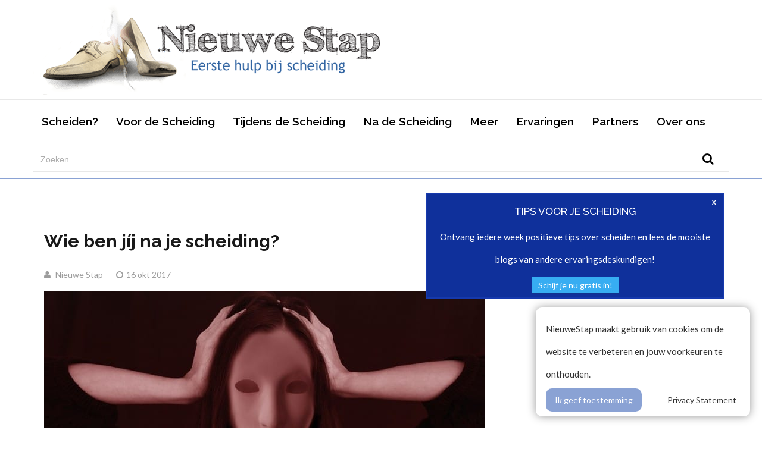

--- FILE ---
content_type: text/html; charset=UTF-8
request_url: https://nieuwestap.nl/wie-ben-jij-na-je-scheiding/
body_size: 19111
content:
<!DOCTYPE html>
<!-- Magalla WordPress Theme v1.0 -->
<!--[if lt IE 7]>
<html class="no-js lt-ie9 lt-ie8 lt-ie7">
<![endif]-->
<!--[if IE 7]>
<html class="no-js lt-ie9 lt-ie8">
<![endif]-->
<!--[if IE 8]>
<html class="no-js lt-ie9">
<![endif]-->
<!--[if gt IE 8]><!-->
<html class="no-js" lang="nl-NL">
<!--<![endif]-->
<head>
   <meta charset="utf-8">
   <meta http-equiv="X-UA-Compatible" content="IE=edge,chrome=1">
   <meta http-equiv="Content-Security-Policy" content="upgrade-insecure-requests">
               <meta name="Keywords" content="" />
      <meta name="viewport" content="width=device-width, initial-scale=1.0, minimum-scale=1.0, maximum-scale=1.0">

   <link rel="apple-touch-icon" sizes="180x180" href="/apple-touch-icon.png">
	<link rel="icon" type="image/png" href="/favicon-32x32.png" sizes="32x32">
	<link rel="icon" type="image/png" href="/favicon-16x16.png" sizes="16x16">
	<link rel="manifest" href="/manifest.json">
	<link rel="mask-icon" href="/safari-pinned-tab.svg" color="#5bbad5">
	<meta name="theme-color" content="#ffffff">
  <meta name="facebook-domain-verification" content="4roch27aw1blqyrqjpp4lp9yel42ds" />

	<meta property="og:url"           content="https://nieuwestap.nl/wie-ben-jij-na-je-scheiding/" />
	<meta property="og:type"          content="website" />

			<meta property="og:title"         content="Wie ben jíj na je scheiding?" />
						<meta property="og:image"         content="https://nieuwestap.nl/wp-content/uploads/2017/10/woman-2709642_960_720-740x355.jpg" />
		
         <meta name='robots' content='index, follow, max-image-preview:large, max-snippet:-1, max-video-preview:-1' />
<script rel="abtf">window.Abtf=function(window){var Abtf={cnf:{},h:function(cnf,css){this.cnf=cnf,cnf.proxy&&window.Abtf.proxy_setup(cnf.proxy),this.cnf.js&&!this.cnf.js[1]&&this.js(this.cnf.js[0]);var noref=!("undefined"==typeof this.cnf.noref||!this.cnf.noref);noref||this.ref(),"undefined"!=typeof cnf.gwf&&cnf.gwf[0]&&!cnf.gwf[1]&&("a"===cnf.gwf[0]?this.async(cnf.gwf[2],"webfont"):"undefined"!=typeof WebFont&&("string"==typeof cnf.gwf[0]&&(cnf.gwf[0]=eval("("+cnf.gwf[0]+")")),WebFont.load(cnf.gwf[0])))},f:function(a){a&&this.css&&this.css(),this.cnf.js&&this.cnf.js[1]&&this.js(this.cnf.js[0]),"undefined"!=typeof this.cnf.gwf&&this.cnf.gwf[0]&&this.cnf.gwf[1]&&("a"===this.cnf.gwf[0]?this.async(this.cnf.gwf[2],"webfont"):"undefined"!=typeof WebFont&&WebFont.load(this.cnf.gwf[0]))},ready:function(a,b,c){b=document,c="addEventListener",b[c]?b[c]("DocumentContentLoaded",a):window.attachEvent("onload",a)},ref:function(){"undefined"!=typeof window.console&&console.log("\n%c100","font: 1em sans-serif; color: white; background-color: #079c2d;padding:2px;","Google PageSpeed Score optimized using https://goo.gl/C1gw96\n\nTest your website: https://pagespeed.pro/tests\n\n")},async:function(a,b){!function(c){var d=c.createElement("script");d.src=a,b&&(d.id=b),d.async=!0;var e=c.getElementsByTagName("script")[0];if(e)e.parentNode.insertBefore(d,e);else{var f=document.head||document.getElementsByTagName("head")[0];f.appendChild(d)}}(document)}},SITE_URL,BASE_URL_REGEX;return Abtf}(window);Abtf.h([]);</script><style type="text/css" rel="abtf" id="AbtfCSS">
/*!
 * Above The Fold Optimization 2.7.10 // EMPTY
 */
</style>
<!-- Google Tag Manager for WordPress by gtm4wp.com -->
<script data-cfasync="false" data-pagespeed-no-defer>
	var gtm4wp_datalayer_name = "dataLayer";
	var dataLayer = dataLayer || [];
</script>
<!-- End Google Tag Manager for WordPress by gtm4wp.com -->
	<!-- This site is optimized with the Yoast SEO plugin v21.6 - https://yoast.com/wordpress/plugins/seo/ -->
	<title>Wie ben jij na je scheiding? | Nieuwe Stap</title>
	<meta name="description" content="Wie ben jij na je scheiding? Wat doet de scheiding met je identiteit en hoe ga je daar mee om?" />
	<link rel="canonical" href="https://nieuwestap.nl/wie-ben-jij-na-je-scheiding/" />
	<meta property="og:locale" content="nl_NL" />
	<meta property="og:type" content="article" />
	<meta property="og:title" content="Wie ben jij na je scheiding? | Nieuwe Stap" />
	<meta property="og:description" content="Wie ben jij na je scheiding? Wat doet de scheiding met je identiteit en hoe ga je daar mee om?" />
	<meta property="og:url" content="https://nieuwestap.nl/wie-ben-jij-na-je-scheiding/" />
	<meta property="og:site_name" content="Nieuwe Stap" />
	<meta property="article:published_time" content="2017-10-16T08:41:02+00:00" />
	<meta property="article:modified_time" content="2020-11-05T15:10:01+00:00" />
	<meta property="og:image" content="https://nieuwestap.nl/wp-content/uploads/2017/10/woman-2709642_960_720.jpg" />
	<meta property="og:image:width" content="960" />
	<meta property="og:image:height" content="640" />
	<meta property="og:image:type" content="image/jpeg" />
	<meta name="author" content="Nieuwe Stap" />
	<meta name="twitter:card" content="summary_large_image" />
	<meta name="twitter:label1" content="Geschreven door" />
	<meta name="twitter:data1" content="Nieuwe Stap" />
	<meta name="twitter:label2" content="Geschatte leestijd" />
	<meta name="twitter:data2" content="2 minuten" />
	<script type="application/ld+json" class="yoast-schema-graph">{"@context":"https://schema.org","@graph":[{"@type":"WebPage","@id":"https://nieuwestap.nl/wie-ben-jij-na-je-scheiding/","url":"https://nieuwestap.nl/wie-ben-jij-na-je-scheiding/","name":"Wie ben jij na je scheiding? | Nieuwe Stap","isPartOf":{"@id":"https://nieuwestap.nl/#website"},"primaryImageOfPage":{"@id":"https://nieuwestap.nl/wie-ben-jij-na-je-scheiding/#primaryimage"},"image":{"@id":"https://nieuwestap.nl/wie-ben-jij-na-je-scheiding/#primaryimage"},"thumbnailUrl":"https://nieuwestap.nl/wp-content/uploads/2017/10/woman-2709642_960_720.jpg","datePublished":"2017-10-16T08:41:02+00:00","dateModified":"2020-11-05T15:10:01+00:00","author":{"@id":"https://nieuwestap.nl/#/schema/person/9668c5a0b067b172535a9d853f3e479a"},"description":"Wie ben jij na je scheiding? Wat doet de scheiding met je identiteit en hoe ga je daar mee om?","breadcrumb":{"@id":"https://nieuwestap.nl/wie-ben-jij-na-je-scheiding/#breadcrumb"},"inLanguage":"nl-NL","potentialAction":[{"@type":"ReadAction","target":["https://nieuwestap.nl/wie-ben-jij-na-je-scheiding/"]}]},{"@type":"ImageObject","inLanguage":"nl-NL","@id":"https://nieuwestap.nl/wie-ben-jij-na-je-scheiding/#primaryimage","url":"https://nieuwestap.nl/wp-content/uploads/2017/10/woman-2709642_960_720.jpg","contentUrl":"https://nieuwestap.nl/wp-content/uploads/2017/10/woman-2709642_960_720.jpg","width":960,"height":640,"caption":"wie ben jij na je scheiding?"},{"@type":"BreadcrumbList","@id":"https://nieuwestap.nl/wie-ben-jij-na-je-scheiding/#breadcrumb","itemListElement":[{"@type":"ListItem","position":1,"name":"Home","item":"https://nieuwestap.nl/"},{"@type":"ListItem","position":2,"name":"Wie ben jíj na je scheiding?"}]},{"@type":"WebSite","@id":"https://nieuwestap.nl/#website","url":"https://nieuwestap.nl/","name":"Nieuwe Stap","description":"Eerste hulp bij scheiding","potentialAction":[{"@type":"SearchAction","target":{"@type":"EntryPoint","urlTemplate":"https://nieuwestap.nl/?s={search_term_string}"},"query-input":"required name=search_term_string"}],"inLanguage":"nl-NL"},{"@type":"Person","@id":"https://nieuwestap.nl/#/schema/person/9668c5a0b067b172535a9d853f3e479a","name":"Nieuwe Stap","image":{"@type":"ImageObject","inLanguage":"nl-NL","@id":"https://nieuwestap.nl/#/schema/person/image/","url":"https://secure.gravatar.com/avatar/89692a68b835de4931c89e17cd89d571?s=96&d=mm&r=g","contentUrl":"https://secure.gravatar.com/avatar/89692a68b835de4931c89e17cd89d571?s=96&d=mm&r=g","caption":"Nieuwe Stap"}}]}</script>
	<!-- / Yoast SEO plugin. -->


<link rel='dns-prefetch' href='//fonts.googleapis.com' />
<link rel="alternate" type="application/rss+xml" title="Nieuwe Stap &raquo; feed" href="https://nieuwestap.nl/feed/" />
<link rel="alternate" type="application/rss+xml" title="Nieuwe Stap &raquo; reactiesfeed" href="https://nieuwestap.nl/comments/feed/" />
<link rel="alternate" type="application/rss+xml" title="Nieuwe Stap &raquo; Wie ben jíj na je scheiding? reactiesfeed" href="https://nieuwestap.nl/wie-ben-jij-na-je-scheiding/feed/" />
<style id='wp-emoji-styles-inline-css' type='text/css'>

	img.wp-smiley, img.emoji {
		display: inline !important;
		border: none !important;
		box-shadow: none !important;
		height: 1em !important;
		width: 1em !important;
		margin: 0 0.07em !important;
		vertical-align: -0.1em !important;
		background: none !important;
		padding: 0 !important;
	}
</style>
<link rel='stylesheet' id='wp-block-library-css' href='https://nieuwestap.nl/wp-includes/css/dist/block-library/style.min.css?ver=6.4.2' type='text/css' media='all' />
<style id='classic-theme-styles-inline-css' type='text/css'>
/*! This file is auto-generated */
.wp-block-button__link{color:#fff;background-color:#32373c;border-radius:9999px;box-shadow:none;text-decoration:none;padding:calc(.667em + 2px) calc(1.333em + 2px);font-size:1.125em}.wp-block-file__button{background:#32373c;color:#fff;text-decoration:none}
</style>
<style id='global-styles-inline-css' type='text/css'>
body{--wp--preset--color--black: #000000;--wp--preset--color--cyan-bluish-gray: #abb8c3;--wp--preset--color--white: #ffffff;--wp--preset--color--pale-pink: #f78da7;--wp--preset--color--vivid-red: #cf2e2e;--wp--preset--color--luminous-vivid-orange: #ff6900;--wp--preset--color--luminous-vivid-amber: #fcb900;--wp--preset--color--light-green-cyan: #7bdcb5;--wp--preset--color--vivid-green-cyan: #00d084;--wp--preset--color--pale-cyan-blue: #8ed1fc;--wp--preset--color--vivid-cyan-blue: #0693e3;--wp--preset--color--vivid-purple: #9b51e0;--wp--preset--gradient--vivid-cyan-blue-to-vivid-purple: linear-gradient(135deg,rgba(6,147,227,1) 0%,rgb(155,81,224) 100%);--wp--preset--gradient--light-green-cyan-to-vivid-green-cyan: linear-gradient(135deg,rgb(122,220,180) 0%,rgb(0,208,130) 100%);--wp--preset--gradient--luminous-vivid-amber-to-luminous-vivid-orange: linear-gradient(135deg,rgba(252,185,0,1) 0%,rgba(255,105,0,1) 100%);--wp--preset--gradient--luminous-vivid-orange-to-vivid-red: linear-gradient(135deg,rgba(255,105,0,1) 0%,rgb(207,46,46) 100%);--wp--preset--gradient--very-light-gray-to-cyan-bluish-gray: linear-gradient(135deg,rgb(238,238,238) 0%,rgb(169,184,195) 100%);--wp--preset--gradient--cool-to-warm-spectrum: linear-gradient(135deg,rgb(74,234,220) 0%,rgb(151,120,209) 20%,rgb(207,42,186) 40%,rgb(238,44,130) 60%,rgb(251,105,98) 80%,rgb(254,248,76) 100%);--wp--preset--gradient--blush-light-purple: linear-gradient(135deg,rgb(255,206,236) 0%,rgb(152,150,240) 100%);--wp--preset--gradient--blush-bordeaux: linear-gradient(135deg,rgb(254,205,165) 0%,rgb(254,45,45) 50%,rgb(107,0,62) 100%);--wp--preset--gradient--luminous-dusk: linear-gradient(135deg,rgb(255,203,112) 0%,rgb(199,81,192) 50%,rgb(65,88,208) 100%);--wp--preset--gradient--pale-ocean: linear-gradient(135deg,rgb(255,245,203) 0%,rgb(182,227,212) 50%,rgb(51,167,181) 100%);--wp--preset--gradient--electric-grass: linear-gradient(135deg,rgb(202,248,128) 0%,rgb(113,206,126) 100%);--wp--preset--gradient--midnight: linear-gradient(135deg,rgb(2,3,129) 0%,rgb(40,116,252) 100%);--wp--preset--font-size--small: 13px;--wp--preset--font-size--medium: 20px;--wp--preset--font-size--large: 36px;--wp--preset--font-size--x-large: 42px;--wp--preset--spacing--20: 0.44rem;--wp--preset--spacing--30: 0.67rem;--wp--preset--spacing--40: 1rem;--wp--preset--spacing--50: 1.5rem;--wp--preset--spacing--60: 2.25rem;--wp--preset--spacing--70: 3.38rem;--wp--preset--spacing--80: 5.06rem;--wp--preset--shadow--natural: 6px 6px 9px rgba(0, 0, 0, 0.2);--wp--preset--shadow--deep: 12px 12px 50px rgba(0, 0, 0, 0.4);--wp--preset--shadow--sharp: 6px 6px 0px rgba(0, 0, 0, 0.2);--wp--preset--shadow--outlined: 6px 6px 0px -3px rgba(255, 255, 255, 1), 6px 6px rgba(0, 0, 0, 1);--wp--preset--shadow--crisp: 6px 6px 0px rgba(0, 0, 0, 1);}:where(.is-layout-flex){gap: 0.5em;}:where(.is-layout-grid){gap: 0.5em;}body .is-layout-flow > .alignleft{float: left;margin-inline-start: 0;margin-inline-end: 2em;}body .is-layout-flow > .alignright{float: right;margin-inline-start: 2em;margin-inline-end: 0;}body .is-layout-flow > .aligncenter{margin-left: auto !important;margin-right: auto !important;}body .is-layout-constrained > .alignleft{float: left;margin-inline-start: 0;margin-inline-end: 2em;}body .is-layout-constrained > .alignright{float: right;margin-inline-start: 2em;margin-inline-end: 0;}body .is-layout-constrained > .aligncenter{margin-left: auto !important;margin-right: auto !important;}body .is-layout-constrained > :where(:not(.alignleft):not(.alignright):not(.alignfull)){max-width: var(--wp--style--global--content-size);margin-left: auto !important;margin-right: auto !important;}body .is-layout-constrained > .alignwide{max-width: var(--wp--style--global--wide-size);}body .is-layout-flex{display: flex;}body .is-layout-flex{flex-wrap: wrap;align-items: center;}body .is-layout-flex > *{margin: 0;}body .is-layout-grid{display: grid;}body .is-layout-grid > *{margin: 0;}:where(.wp-block-columns.is-layout-flex){gap: 2em;}:where(.wp-block-columns.is-layout-grid){gap: 2em;}:where(.wp-block-post-template.is-layout-flex){gap: 1.25em;}:where(.wp-block-post-template.is-layout-grid){gap: 1.25em;}.has-black-color{color: var(--wp--preset--color--black) !important;}.has-cyan-bluish-gray-color{color: var(--wp--preset--color--cyan-bluish-gray) !important;}.has-white-color{color: var(--wp--preset--color--white) !important;}.has-pale-pink-color{color: var(--wp--preset--color--pale-pink) !important;}.has-vivid-red-color{color: var(--wp--preset--color--vivid-red) !important;}.has-luminous-vivid-orange-color{color: var(--wp--preset--color--luminous-vivid-orange) !important;}.has-luminous-vivid-amber-color{color: var(--wp--preset--color--luminous-vivid-amber) !important;}.has-light-green-cyan-color{color: var(--wp--preset--color--light-green-cyan) !important;}.has-vivid-green-cyan-color{color: var(--wp--preset--color--vivid-green-cyan) !important;}.has-pale-cyan-blue-color{color: var(--wp--preset--color--pale-cyan-blue) !important;}.has-vivid-cyan-blue-color{color: var(--wp--preset--color--vivid-cyan-blue) !important;}.has-vivid-purple-color{color: var(--wp--preset--color--vivid-purple) !important;}.has-black-background-color{background-color: var(--wp--preset--color--black) !important;}.has-cyan-bluish-gray-background-color{background-color: var(--wp--preset--color--cyan-bluish-gray) !important;}.has-white-background-color{background-color: var(--wp--preset--color--white) !important;}.has-pale-pink-background-color{background-color: var(--wp--preset--color--pale-pink) !important;}.has-vivid-red-background-color{background-color: var(--wp--preset--color--vivid-red) !important;}.has-luminous-vivid-orange-background-color{background-color: var(--wp--preset--color--luminous-vivid-orange) !important;}.has-luminous-vivid-amber-background-color{background-color: var(--wp--preset--color--luminous-vivid-amber) !important;}.has-light-green-cyan-background-color{background-color: var(--wp--preset--color--light-green-cyan) !important;}.has-vivid-green-cyan-background-color{background-color: var(--wp--preset--color--vivid-green-cyan) !important;}.has-pale-cyan-blue-background-color{background-color: var(--wp--preset--color--pale-cyan-blue) !important;}.has-vivid-cyan-blue-background-color{background-color: var(--wp--preset--color--vivid-cyan-blue) !important;}.has-vivid-purple-background-color{background-color: var(--wp--preset--color--vivid-purple) !important;}.has-black-border-color{border-color: var(--wp--preset--color--black) !important;}.has-cyan-bluish-gray-border-color{border-color: var(--wp--preset--color--cyan-bluish-gray) !important;}.has-white-border-color{border-color: var(--wp--preset--color--white) !important;}.has-pale-pink-border-color{border-color: var(--wp--preset--color--pale-pink) !important;}.has-vivid-red-border-color{border-color: var(--wp--preset--color--vivid-red) !important;}.has-luminous-vivid-orange-border-color{border-color: var(--wp--preset--color--luminous-vivid-orange) !important;}.has-luminous-vivid-amber-border-color{border-color: var(--wp--preset--color--luminous-vivid-amber) !important;}.has-light-green-cyan-border-color{border-color: var(--wp--preset--color--light-green-cyan) !important;}.has-vivid-green-cyan-border-color{border-color: var(--wp--preset--color--vivid-green-cyan) !important;}.has-pale-cyan-blue-border-color{border-color: var(--wp--preset--color--pale-cyan-blue) !important;}.has-vivid-cyan-blue-border-color{border-color: var(--wp--preset--color--vivid-cyan-blue) !important;}.has-vivid-purple-border-color{border-color: var(--wp--preset--color--vivid-purple) !important;}.has-vivid-cyan-blue-to-vivid-purple-gradient-background{background: var(--wp--preset--gradient--vivid-cyan-blue-to-vivid-purple) !important;}.has-light-green-cyan-to-vivid-green-cyan-gradient-background{background: var(--wp--preset--gradient--light-green-cyan-to-vivid-green-cyan) !important;}.has-luminous-vivid-amber-to-luminous-vivid-orange-gradient-background{background: var(--wp--preset--gradient--luminous-vivid-amber-to-luminous-vivid-orange) !important;}.has-luminous-vivid-orange-to-vivid-red-gradient-background{background: var(--wp--preset--gradient--luminous-vivid-orange-to-vivid-red) !important;}.has-very-light-gray-to-cyan-bluish-gray-gradient-background{background: var(--wp--preset--gradient--very-light-gray-to-cyan-bluish-gray) !important;}.has-cool-to-warm-spectrum-gradient-background{background: var(--wp--preset--gradient--cool-to-warm-spectrum) !important;}.has-blush-light-purple-gradient-background{background: var(--wp--preset--gradient--blush-light-purple) !important;}.has-blush-bordeaux-gradient-background{background: var(--wp--preset--gradient--blush-bordeaux) !important;}.has-luminous-dusk-gradient-background{background: var(--wp--preset--gradient--luminous-dusk) !important;}.has-pale-ocean-gradient-background{background: var(--wp--preset--gradient--pale-ocean) !important;}.has-electric-grass-gradient-background{background: var(--wp--preset--gradient--electric-grass) !important;}.has-midnight-gradient-background{background: var(--wp--preset--gradient--midnight) !important;}.has-small-font-size{font-size: var(--wp--preset--font-size--small) !important;}.has-medium-font-size{font-size: var(--wp--preset--font-size--medium) !important;}.has-large-font-size{font-size: var(--wp--preset--font-size--large) !important;}.has-x-large-font-size{font-size: var(--wp--preset--font-size--x-large) !important;}
.wp-block-navigation a:where(:not(.wp-element-button)){color: inherit;}
:where(.wp-block-post-template.is-layout-flex){gap: 1.25em;}:where(.wp-block-post-template.is-layout-grid){gap: 1.25em;}
:where(.wp-block-columns.is-layout-flex){gap: 2em;}:where(.wp-block-columns.is-layout-grid){gap: 2em;}
.wp-block-pullquote{font-size: 1.5em;line-height: 1.6;}
</style>
<link rel='stylesheet' id='bbpress-style-css' href='https://nieuwestap.nl/wp-content/plugins/bbpress/bbp-themes/bbp-twentyten/css/bbpress.css?ver=20110912' type='text/css' media='screen' />
<link rel='stylesheet' id='inboxify-front-css' href='https://nieuwestap.nl/wp-content/plugins/inboxify-sign-up-form/assets/front.css?ver=6.4.2' type='text/css' media='all' />
<link rel='stylesheet' id='toc-screen-css' href='https://nieuwestap.nl/wp-content/plugins/table-of-contents-plus/screen.min.css?ver=1509' type='text/css' media='all' />
<link rel='stylesheet' id='tve_style_family_tve_flt-css' href='https://nieuwestap.nl/wp-content/plugins/thrive-visual-editor/editor/css/thrive_flat.css?ver=3.2.1' type='text/css' media='all' />
<link rel='stylesheet' id='bootstrap-theme-css' href='https://nieuwestap.nl/wp-content/plugins/buddypress/bp-themes/bp-default/css/bootstrap-theme.css?ver=6.4.2' type='text/css' media='all' />
<link rel='stylesheet' id='bootstrap-css' href='https://nieuwestap.nl/wp-content/plugins/buddypress/bp-themes/bp-default/css/bootstrap.min.css?ver=6.4.2' type='text/css' media='all' />
<link rel='stylesheet' id='elements-css' href='https://nieuwestap.nl/wp-content/plugins/buddypress/bp-themes/bp-default/css/elements.css?ver=6.4.2' type='text/css' media='all' />
<link rel='stylesheet' id='main-css' href='https://nieuwestap.nl/wp-content/plugins/buddypress/bp-themes/bp-default/css/main.css?ver=6.4.2' type='text/css' media='all' />
<link rel='stylesheet' id='responsive-css' href='https://nieuwestap.nl/wp-content/plugins/buddypress/bp-themes/bp-default/css/responsive.css?ver=6.4.2' type='text/css' media='all' />
<link rel='stylesheet' id='normalize-css' href='https://nieuwestap.nl/wp-content/plugins/buddypress/bp-themes/bp-default/css/normalize.css?ver=6.4.2' type='text/css' media='all' />
<link rel='stylesheet' id='fontawesome-css' href='https://nieuwestap.nl/wp-content/plugins/buddypress/bp-themes/bp-default/fonts/font-awesome/css/font-awesome.min.css?ver=6.4.2' type='text/css' media='all' />
<link rel='stylesheet' id='rangeslider-css' href='https://nieuwestap.nl/wp-content/plugins/buddypress/bp-themes/bp-default/css/rangeslider.css?ver=6.4.2' type='text/css' media='all' />
<link rel='stylesheet' id='animate-css' href='https://nieuwestap.nl/wp-content/plugins/buddypress/bp-themes/bp-default/css/animate.min.css?ver=6.4.2' type='text/css' media='all' />
<link rel='stylesheet' id='calendar-css' href='https://nieuwestap.nl/wp-content/plugins/buddypress/bp-themes/bp-default/css/calendar.css?ver=6.4.2' type='text/css' media='all' />
<link rel='stylesheet' id='magalla-font1-css' href='https://fonts.googleapis.com/css?family=Raleway%3A100%2C200%2C300%2C400%2C500%2C600%2C700%2C100italic%2C300italic%2C400italic%2C700italic&#038;ver=6.4.2' type='text/css' media='all' />
<link rel='stylesheet' id='magalla-font2-css' href='https://fonts.googleapis.com/css?family=Lato%3A100%2C200%2C300%2C400%2C500%2C600%2C700%2C100italic%2C300italic%2C400italic%2C700italic&#038;ver=6.4.2' type='text/css' media='all' />
<link rel='stylesheet' id='style-css-css' href='https://nieuwestap.nl/wp-content/plugins/buddypress/bp-themes/bp-default/style.css?v=22&#038;ver=6.4.2' type='text/css' media='all' />
<link rel='stylesheet' id='sird-css-css' href='https://nieuwestap.nl/wp-content/plugins/buddypress/bp-themes/bp-default/css/jquery.sidr.light.css?ver=6.4.2' type='text/css' media='all' />
<script type="text/javascript" src="https://nieuwestap.nl/wp-includes/js/jquery/jquery.min.js?ver=3.7.1" id="jquery-core-js"></script>
<script type="text/javascript" src="https://nieuwestap.nl/wp-includes/js/jquery/jquery-migrate.min.js?ver=3.4.1" id="jquery-migrate-js"></script>
<script type="text/javascript" src="https://nieuwestap.nl/wp-content/plugins/inboxify-sign-up-form/assets/front.js?ver=6.4.2" id="inboxify-front-js"></script>
<script type="text/javascript" src="https://nieuwestap.nl/wp-includes/js/imagesloaded.min.js?ver=5.0.0" id="imagesloaded-js"></script>
<script type="text/javascript" src="https://nieuwestap.nl/wp-includes/js/masonry.min.js?ver=4.2.2" id="masonry-js"></script>
<script type="text/javascript" src="https://nieuwestap.nl/wp-includes/js/jquery/jquery.masonry.min.js?ver=3.1.2b" id="jquery-masonry-js"></script>
<script type="text/javascript" id="tve_frontend-js-extra">
/* <![CDATA[ */
var tve_frontend_options = {"ajaxurl":"https:\/\/nieuwestap.nl\/wp-admin\/admin-ajax.php","is_editor_page":"","page_events":"","is_single":"1","social_fb_app_id":"NieuweStap","dash_url":"https:\/\/nieuwestap.nl\/wp-content\/plugins\/thrive-visual-editor\/thrive-dashboard","queried_object":{"ID":17361,"post_author":"14"},"translations":{"Copy":"Copy","empty_username":"ERROR: The username field is empty.","empty_password":"ERROR: The password field is empty.","empty_login":"ERROR: Enter a username or email address.","min_chars":"At least %s characters are needed","no_headings":"No headings found","registration_err":{"required_field":"<strong>Error<\/strong>: This field is required","required_email":"<strong>Error<\/strong>: Please type your email address.","invalid_email":"<strong>Error<\/strong>: The email address isn&#8217;t correct.","passwordmismatch":"<strong>Error<\/strong>: Password mismatch"}},"routes":{"posts":"https:\/\/nieuwestap.nl\/wp-json\/tcb\/v1\/posts","courses":"https:\/\/nieuwestap.nl\/wp-json\/tva\/v1\/course_list_element"},"nonce":"3f04feaac5","allow_video_src":"","post_request_data":[],"ip":"3.145.17.13","current_user":[],"post_id":"17361","post_title":"Wie ben j\u00edj na je scheiding?","post_type":"post","post_url":"https:\/\/nieuwestap.nl\/wie-ben-jij-na-je-scheiding\/","is_lp":""};
/* ]]> */
</script>
<script type="text/javascript" src="https://nieuwestap.nl/wp-content/plugins/thrive-visual-editor/editor/js/dist/modules/general.min.js?ver=3.2.1" id="tve_frontend-js"></script>
<script type="text/javascript" id="dtheme-ajax-js-js-extra">
/* <![CDATA[ */
var BP_DTheme = {"my_favs":"Mijn favorieten","accepted":"Geaccepteerd","rejected":"Afgewezen","show_all_comments":"Laat alle reacties zien voor dit onderwerp","show_all":"Laat alles zien","comments":"reacties","close":"Sluiten","view":"Bekijken"};
/* ]]> */
</script>
<script type="text/javascript" src="https://nieuwestap.nl/wp-content/plugins/buddypress/bp-themes/bp-default/_inc/global.js?ver=1" id="dtheme-ajax-js-js"></script>
<script type="text/javascript" src="https://nieuwestap.nl/wp-content/plugins/google-analyticator/external-tracking.min.js?ver=6.5.4" id="ga-external-tracking-js"></script>
<link rel="https://api.w.org/" href="https://nieuwestap.nl/wp-json/" /><link rel="alternate" type="application/json" href="https://nieuwestap.nl/wp-json/wp/v2/posts/17361" /><link rel="EditURI" type="application/rsd+xml" title="RSD" href="https://nieuwestap.nl/xmlrpc.php?rsd" />
<meta name="generator" content="WordPress 6.4.2" />
<link rel='shortlink' href='https://nieuwestap.nl/?p=17361' />
<link rel="alternate" type="application/json+oembed" href="https://nieuwestap.nl/wp-json/oembed/1.0/embed?url=https%3A%2F%2Fnieuwestap.nl%2Fwie-ben-jij-na-je-scheiding%2F" />
<link rel="alternate" type="text/xml+oembed" href="https://nieuwestap.nl/wp-json/oembed/1.0/embed?url=https%3A%2F%2Fnieuwestap.nl%2Fwie-ben-jij-na-je-scheiding%2F&#038;format=xml" />

	<script type="text/javascript">var ajaxurl = 'https://nieuwestap.nl/wp-admin/admin-ajax.php';</script>


<script type="text/javascript">
if ( typeof( ajaxurl ) == 'undefined' ) {
    var ajaxurl = "https://nieuwestap.nl/wp-admin/admin-ajax.php";
}
</script>
<style type="text/css" id="tve_global_variables">:root{--tcb-background-author-image:url(https://secure.gravatar.com/avatar/89692a68b835de4931c89e17cd89d571?s=256&d=mm&r=g);--tcb-background-user-image:url();--tcb-background-featured-image-thumbnail:url(https://nieuwestap.nl/wp-content/uploads/2017/10/woman-2709642_960_720.jpg);--tcb-skin-color-0:rgb(31, 165, 230);--tcb-skin-color-0-h:199;--tcb-skin-color-0-s:79%;--tcb-skin-color-0-l:51%;--tcb-skin-color-0-a:1;--tcb-skin-color-1:rgb(53, 105, 180);--tcb-skin-color-1-h:215;--tcb-skin-color-1-s:54%;--tcb-skin-color-1-l:45%;--tcb-skin-color-1-a:1;--tcb-main-master-h:210;--tcb-main-master-s:77%;--tcb-main-master-l:54%;--tcb-main-master-a:1;--tcb-theme-main-master-h:210;--tcb-theme-main-master-s:77%;--tcb-theme-main-master-l:54%;--tcb-theme-main-master-a:1;}</style><link rel='stylesheet' id='bp-album-css-css' href='https://nieuwestap.nl/wp-content/plugins/bp-album/includes/css/general.css?ver=6.4.2' type='text/css' media='all' />

<!-- Google Tag Manager for WordPress by gtm4wp.com -->
<!-- GTM Container placement set to footer -->
<script data-cfasync="false" data-pagespeed-no-defer>
	var dataLayer_content = {"pagePostType":"post","pagePostType2":"single-post","pageCategory":["verwerking"],"pagePostAuthor":"Nieuwe Stap"};
	dataLayer.push( dataLayer_content );
</script>
<script data-cfasync="false">
(function(w,d,s,l,i){w[l]=w[l]||[];w[l].push({'gtm.start':
new Date().getTime(),event:'gtm.js'});var f=d.getElementsByTagName(s)[0],
j=d.createElement(s),dl=l!='dataLayer'?'&l='+l:'';j.async=true;j.src=
'//www.googletagmanager.com/gtm.'+'js?id='+i+dl;f.parentNode.insertBefore(j,f);
})(window,document,'script','dataLayer','GTM-WWCSTXQ');
</script>
<!-- End Google Tag Manager -->
<!-- End Google Tag Manager for WordPress by gtm4wp.com -->


	<style type="text/css">
		body { background-color: #ffffff; background-image: none; }
	</style>
<!-- Google Analytics Tracking by Google Analyticator 6.5.4: http://www.videousermanuals.com/google-analyticator/ -->
<script type="text/javascript">
    var analyticsFileTypes = [''];
    var analyticsSnippet = 'disabled';
    var analyticsEventTracking = 'enabled';
</script>
<script type="text/javascript">
	(function(i,s,o,g,r,a,m){i['GoogleAnalyticsObject']=r;i[r]=i[r]||function(){
	(i[r].q=i[r].q||[]).push(arguments)},i[r].l=1*new Date();a=s.createElement(o),
	m=s.getElementsByTagName(o)[0];a.async=1;a.src=g;m.parentNode.insertBefore(a,m)
	})(window,document,'script','//www.google-analytics.com/analytics.js','ga');
	ga('create', 'UA-27959263-1', 'auto');
 
	ga('send', 'pageview');
</script>
   <!--[if gt IE 7]>
      <link rel="stylesheet" type="text/css" href="https://nieuwestap.nl/wp-content/plugins/buddypress/bp-themes/bp-default/css/ie.css" />
   <![endif]-->

</head>
<body class="post-template-default single single-post postid-17361 single-format-standard custom-background no-js tve-theme-" >
	<div id="mobilenav" class="hidden">
		<ul>
			<ul id="menu-hoofdmenu" class=""><li id="menu-item-76" class="menu-item menu-item-type-custom menu-item-object-custom menu-item-home menu-item-76"><a href="https://nieuwestap.nl">Scheiden?</a></li>
<li id="menu-item-18806" class="menu-item menu-item-type-post_type menu-item-object-post menu-item-has-children menu-item-18806"><a href="https://nieuwestap.nl/scheiden-en-nu/">Voor de Scheiding</a>
<ul class="sub-menu">
	<li id="menu-item-62911" class="menu-item menu-item-type-taxonomy menu-item-object-category menu-item-62911"><a href="https://nieuwestap.nl/category/ervaringen/">Bloggers</a></li>
	<li id="menu-item-19052" class="mobileonly menu-item menu-item-type-post_type menu-item-object-post menu-item-19052"><a href="https://nieuwestap.nl/scheiden-en-nu/">Scheiden en nu</a></li>
	<li id="menu-item-18829" class="menu-item menu-item-type-taxonomy menu-item-object-category menu-item-has-children menu-item-18829"><a href="https://nieuwestap.nl/category/financieel-en-juridisch/">Scheiden financieel en juridisch</a>
	<ul class="sub-menu">
		<li id="menu-item-19664" class="mobileonly menu-item menu-item-type-taxonomy menu-item-object-category menu-item-19664"><a href="https://nieuwestap.nl/category/financieel-en-juridisch/">Blogs Scheiden financieel en juridisch</a></li>
		<li id="menu-item-19655" class="menu-item menu-item-type-post_type menu-item-object-post menu-item-19655"><a href="https://nieuwestap.nl/je-scheiding-aanvragen-hoe-doe-je-dat/">Je scheiding aanvragen, hoe doe je dat?</a></li>
	</ul>
</li>
	<li id="menu-item-4005" class="menu-item menu-item-type-taxonomy menu-item-object-category menu-item-has-children menu-item-4005"><a href="https://nieuwestap.nl/category/scheiden-met-kind/">Gescheiden ouders</a>
	<ul class="sub-menu">
		<li id="menu-item-19663" class="mobileonly menu-item menu-item-type-taxonomy menu-item-object-category menu-item-19663"><a href="https://nieuwestap.nl/category/scheiden-met-kind/">Blogs Gescheiden ouders</a></li>
		<li id="menu-item-19657" class="menu-item menu-item-type-post_type menu-item-object-post menu-item-19657"><a href="https://nieuwestap.nl/13-tips-voor-gescheiden-ouders-maak-het-makkelijker-voor-je-kind/">13 tips voor gescheiden ouders</a></li>
	</ul>
</li>
	<li id="menu-item-4010" class="menu-item menu-item-type-taxonomy menu-item-object-category current-post-ancestor current-menu-parent current-post-parent menu-item-has-children menu-item-4010"><a href="https://nieuwestap.nl/category/verwerking/">Scheiding verwerken</a>
	<ul class="sub-menu">
		<li id="menu-item-19665" class="mobileonly menu-item menu-item-type-taxonomy menu-item-object-category current-post-ancestor current-menu-parent current-post-parent menu-item-19665"><a href="https://nieuwestap.nl/category/verwerking/">Blogs Scheiding verwerken</a></li>
		<li id="menu-item-19656" class="menu-item menu-item-type-post_type menu-item-object-post menu-item-19656"><a href="https://nieuwestap.nl/verwerking-van-je-scheiding/">Verwerking van je scheiding</a></li>
	</ul>
</li>
	<li id="menu-item-62919" class="menu-item menu-item-type-taxonomy menu-item-object-category menu-item-62919"><a href="https://nieuwestap.nl/category/alimentatie/">Alimentatie</a></li>
</ul>
</li>
<li id="menu-item-18811" class="menu-item menu-item-type-taxonomy menu-item-object-category menu-item-has-children menu-item-18811"><a href="https://nieuwestap.nl/category/alimentatie/">Tijdens de Scheiding</a>
<ul class="sub-menu">
	<li id="menu-item-62910" class="menu-item menu-item-type-taxonomy menu-item-object-category menu-item-62910"><a href="https://nieuwestap.nl/category/ervaringen/">Bloggers</a></li>
	<li id="menu-item-19053" class="menu-item menu-item-type-taxonomy menu-item-object-category menu-item-has-children menu-item-19053"><a href="https://nieuwestap.nl/category/alimentatie/">Blogs Alimentatie</a>
	<ul class="sub-menu">
		<li id="menu-item-18807" class="menu-item menu-item-type-post_type menu-item-object-post menu-item-18807"><a href="https://nieuwestap.nl/alimentatie/">Alles over alimentatie</a></li>
		<li id="menu-item-35240" class="menu-item menu-item-type-post_type menu-item-object-post menu-item-35240"><a href="https://nieuwestap.nl/partneralimentatie-gaat-van-twaalf-naar-vijf-jaar/">Partneralimentatie gaat van twaalf naar vijf jaar</a></li>
		<li id="menu-item-12338" class="menu-item menu-item-type-custom menu-item-object-custom menu-item-12338"><a href="https://nieuwestap.nl/forum-scheiden/">Scheiden Forum</a></li>
		<li id="menu-item-35241" class="menu-item menu-item-type-post_type menu-item-object-post menu-item-35241"><a href="https://nieuwestap.nl/partneralimentatie-alle-ins-en-outs/">Alles over partneralimentatie</a></li>
		<li id="menu-item-35242" class="menu-item menu-item-type-post_type menu-item-object-post menu-item-35242"><a href="https://nieuwestap.nl/kinderalimentatie/">Alles over kinderalimentatie</a></li>
		<li id="menu-item-35243" class="menu-item menu-item-type-post_type menu-item-object-post menu-item-35243"><a href="https://nieuwestap.nl/alimentatie-berekenen/">Alimentatie berekenen</a></li>
	</ul>
</li>
	<li id="menu-item-62912" class="menu-item menu-item-type-taxonomy menu-item-object-category current-post-ancestor current-menu-parent current-post-parent menu-item-62912"><a href="https://nieuwestap.nl/category/verwerking/">Scheiding verwerken</a></li>
	<li id="menu-item-62915" class="menu-item menu-item-type-taxonomy menu-item-object-category menu-item-62915"><a href="https://nieuwestap.nl/category/financieel-en-juridisch/">Scheiden financieel en juridisch</a></li>
	<li id="menu-item-62917" class="menu-item menu-item-type-taxonomy menu-item-object-category menu-item-62917"><a href="https://nieuwestap.nl/category/scheiden-met-kind/">Gescheiden ouders</a></li>
</ul>
</li>
<li id="menu-item-62884" class="menu-item menu-item-type-post_type menu-item-object-page menu-item-has-children menu-item-62884"><a href="https://nieuwestap.nl/na/">Na de Scheiding</a>
<ul class="sub-menu">
	<li id="menu-item-62909" class="menu-item menu-item-type-taxonomy menu-item-object-category menu-item-62909"><a href="https://nieuwestap.nl/category/ervaringen/">Bloggers</a></li>
	<li id="menu-item-4008" class="menu-item menu-item-type-taxonomy menu-item-object-category menu-item-4008"><a href="https://nieuwestap.nl/category/daten-en-zo/">Daten en zo</a></li>
	<li id="menu-item-62913" class="menu-item menu-item-type-taxonomy menu-item-object-category current-post-ancestor current-menu-parent current-post-parent menu-item-62913"><a href="https://nieuwestap.nl/category/verwerking/">Scheiding verwerken</a></li>
	<li id="menu-item-62914" class="menu-item menu-item-type-taxonomy menu-item-object-category menu-item-62914"><a href="https://nieuwestap.nl/category/financieel-en-juridisch/">Scheiden financieel en juridisch</a></li>
	<li id="menu-item-62916" class="menu-item menu-item-type-taxonomy menu-item-object-category menu-item-62916"><a href="https://nieuwestap.nl/category/scheiden-met-kind/">Gescheiden ouders</a></li>
	<li id="menu-item-62918" class="menu-item menu-item-type-taxonomy menu-item-object-category menu-item-62918"><a href="https://nieuwestap.nl/category/alimentatie/">Alimentatie</a></li>
</ul>
</li>
<li id="menu-item-62887" class="menu-item menu-item-type-post_type menu-item-object-page menu-item-has-children menu-item-62887"><a href="https://nieuwestap.nl/meer/">Meer</a>
<ul class="sub-menu">
	<li id="menu-item-18859" class="menu-item menu-item-type-post_type menu-item-object-page menu-item-has-children menu-item-18859"><a href="https://nieuwestap.nl/vraag/">Vragen?</a>
	<ul class="sub-menu">
		<li id="menu-item-19055" class="mobileonly menu-item menu-item-type-post_type menu-item-object-page menu-item-19055"><a href="https://nieuwestap.nl/vraag/">Vragen over alimentatie</a></li>
		<li id="menu-item-18852" class="menu-item menu-item-type-post_type menu-item-object-vragen menu-item-18852"><a href="https://nieuwestap.nl/vragen/vragen-over-alimentatie/">Vragen over alimentatie</a></li>
		<li id="menu-item-18847" class="menu-item menu-item-type-post_type menu-item-object-vragen menu-item-18847"><a href="https://nieuwestap.nl/vragen/juridische-vragen-over-echtscheiding/">Juridische vragen over scheiding</a></li>
		<li id="menu-item-18851" class="menu-item menu-item-type-post_type menu-item-object-vragen menu-item-18851"><a href="https://nieuwestap.nl/vragen/vragen-over-kind-en-scheiding/">Vragen over je kind en scheiding</a></li>
		<li id="menu-item-18848" class="menu-item menu-item-type-post_type menu-item-object-vragen menu-item-18848"><a href="https://nieuwestap.nl/vragen/kun-je-in-je-huis-blijven-wonen-doe-de-hypotheek-scan/">Blijven wonen? Doe de hypotheekscan!</a></li>
		<li id="menu-item-18849" class="menu-item menu-item-type-post_type menu-item-object-vragen menu-item-18849"><a href="https://nieuwestap.nl/vragen/vragen-over-relatie-of-nieuw-gezin/">Vragen over relatie of nieuw gezin</a></li>
		<li id="menu-item-20845" class="menu-item menu-item-type-post_type menu-item-object-vragen menu-item-20845"><a href="https://nieuwestap.nl/vragen/vragen-over-communicatie-bij-scheiding/">Vragen over communicatie bij scheiding</a></li>
	</ul>
</li>
	<li id="menu-item-235" class="menu-item menu-item-type-custom menu-item-object-custom menu-item-has-children menu-item-235"><a href="https://nieuwestap.nl/forum-scheiden/">Forum</a>
	<ul class="sub-menu">
		<li id="menu-item-12335" class="menu-item menu-item-type-post_type menu-item-object-page menu-item-12335"><a href="https://nieuwestap.nl/leden/">Leden</a></li>
	</ul>
</li>
	<li id="menu-item-51694" class="menu-item menu-item-type-post_type menu-item-object-page menu-item-has-children menu-item-51694"><a href="https://nieuwestap.nl/training-coaching-en-e-books/">Training/Coaching</a>
	<ul class="sub-menu">
		<li id="menu-item-43447" class="menu-item menu-item-type-post_type menu-item-object-page menu-item-43447"><a href="https://nieuwestap.nl/eerste-hulp-bij-scheiden/">Online training: Ik ga scheiden</a></li>
		<li id="menu-item-43448" class="menu-item menu-item-type-post_type menu-item-object-page menu-item-43448"><a href="https://nieuwestap.nl/scheidingscoach-online-coach-bij-scheiding/">Online coaching: Scheiden en dan?</a></li>
		<li id="menu-item-52548" class="menu-item menu-item-type-post_type menu-item-object-page menu-item-52548"><a href="https://nieuwestap.nl/online-training-narcisme-in-je-relatie/">Online training Narcisme in je Relatie</a></li>
		<li id="menu-item-61506" class="menu-item menu-item-type-post_type menu-item-object-page menu-item-61506"><a href="https://nieuwestap.nl/online-training-pubers-en-scheiden/">Online training “Nieuwe Autoriteit”</a></li>
		<li id="menu-item-61511" class="menu-item menu-item-type-post_type menu-item-object-page menu-item-61511"><a href="https://nieuwestap.nl/online-training-schermtijd/">Online training: Schermtijd</a></li>
		<li id="menu-item-61534" class="menu-item menu-item-type-post_type menu-item-object-page menu-item-61534"><a href="https://nieuwestap.nl/samengesteld-gezin-mixd-family-training/">Modern Families Challenge</a></li>
	</ul>
</li>
	<li id="menu-item-47024" class="menu-item menu-item-type-post_type menu-item-object-post menu-item-47024"><a href="https://nieuwestap.nl/boeken-over-echtscheiding/">Boeken</a></li>
	<li id="menu-item-63997" class="menu-item menu-item-type-post_type menu-item-object-post menu-item-63997"><a href="https://nieuwestap.nl/podcast-scheiden/">Podcasts</a></li>
	<li id="menu-item-63957" class="menu-item menu-item-type-post_type menu-item-object-post menu-item-has-children menu-item-63957"><a href="https://nieuwestap.nl/scheidingscijfers-nederland/">Scheidingscijfers Nederland</a>
	<ul class="sub-menu">
		<li id="menu-item-63960" class="menu-item menu-item-type-post_type menu-item-object-post menu-item-63960"><a href="https://nieuwestap.nl/rubriek-1-hoe-vaak-scheiden-mensen-in-nederland/">Rubriek 1: Hoe vaak scheiden mensen in Nederland?</a></li>
		<li id="menu-item-64194" class="menu-item menu-item-type-post_type menu-item-object-post menu-item-64194"><a href="https://nieuwestap.nl/kinderen-en-scheiding-de-cijfers/">Rubriek 2: Kinderen en scheiding – statistieken en impact</a></li>
		<li id="menu-item-64228" class="menu-item menu-item-type-post_type menu-item-object-post menu-item-64228"><a href="https://nieuwestap.nl/rubriek-3-financien-en-scheiding-inkomens-alimentatie-en-trends/">Rubriek 3: Financiën en scheiding – inkomens, alimentatie en trends</a></li>
		<li id="menu-item-64288" class="menu-item menu-item-type-post_type menu-item-object-post menu-item-64288"><a href="https://nieuwestap.nl/wonen-en-scheiding/">Rubriek 4: Wonen en scheiding – de invloed op huisvesting en woningmarkt</a></li>
		<li id="menu-item-64287" class="menu-item menu-item-type-post_type menu-item-object-post menu-item-64287"><a href="https://nieuwestap.nl/nieuwe-relaties-samengestelde-gezinnen-2025/">Rubriek 5: Nieuwe relaties en samengestelde gezinnen – trends en cijfers</a></li>
		<li id="menu-item-64603" class="menu-item menu-item-type-post_type menu-item-object-post menu-item-64603"><a href="https://nieuwestap.nl/steeds-meer-kinderen-maken-een-scheiding-mee-wat-betekent-dit-voor-ouders-en-het-gezin/">Steeds meer kinderen maken een scheiding mee: wat betekent dit voor ouders en het gezin?</a></li>
	</ul>
</li>
	<li id="menu-item-12488" class="menu-item menu-item-type-taxonomy menu-item-object-category menu-item-12488"><a href="https://nieuwestap.nl/category/vlogs-over-scheiden/">Vlogs</a></li>
	<li id="menu-item-4011" class="menu-item menu-item-type-custom menu-item-object-custom menu-item-4011"><a href="https://nieuwestap.nl/column">Interviews</a></li>
</ul>
</li>
<li id="menu-item-12342" class="menu-item menu-item-type-taxonomy menu-item-object-category menu-item-has-children menu-item-12342"><a href="https://nieuwestap.nl/category/ervaringen/">Ervaringen</a>
<ul class="sub-menu">
	<li id="menu-item-19054" class="menu-item menu-item-type-taxonomy menu-item-object-category menu-item-19054"><a href="https://nieuwestap.nl/category/ervaringen/">Scheidingsblogs</a></li>
	<li id="menu-item-18909" class="menu-item menu-item-type-post_type menu-item-object-page menu-item-18909"><a href="https://nieuwestap.nl/?page_id=18533">Bloggers over scheiden</a></li>
</ul>
</li>
<li id="menu-item-2516" class="menu-item menu-item-type-post_type menu-item-object-page menu-item-has-children menu-item-2516"><a href="https://nieuwestap.nl/partners/">Partners</a>
<ul class="sub-menu">
	<li id="menu-item-18660" class="menu-item menu-item-type-post_type menu-item-object-page menu-item-18660"><a href="https://nieuwestap.nl/partners/">Wie zijn de partners?</a></li>
	<li id="menu-item-373" class="menu-item menu-item-type-post_type menu-item-object-algemeen menu-item-373"><a href="https://nieuwestap.nl/algemeen/partner-worden-platform-over-scheiden-en-gescheiden-zijn/">Partner worden</a></li>
	<li id="menu-item-62764" class="menu-item menu-item-type-post_type menu-item-object-page menu-item-62764"><a href="https://nieuwestap.nl/het-netwerk-voor-scheidingsprofessionals/">Het Netwerk</a></li>
</ul>
</li>
<li id="menu-item-369" class="overons menu-item menu-item-type-post_type menu-item-object-algemeen menu-item-has-children menu-item-369"><a href="https://nieuwestap.nl/algemeen/alles-over-scheiden-en-gescheiden-zijn/">Over ons</a>
<ul class="sub-menu">
	<li id="menu-item-18659" class="menu-item menu-item-type-post_type menu-item-object-algemeen menu-item-18659"><a href="https://nieuwestap.nl/algemeen/alles-over-scheiden-en-gescheiden-zijn/">Over ons</a></li>
	<li id="menu-item-371" class="menu-item menu-item-type-post_type menu-item-object-algemeen menu-item-371"><a href="https://nieuwestap.nl/algemeen/contact-magazine-over-scheiden/">Contact</a></li>
	<li id="menu-item-58771" class="menu-item menu-item-type-post_type menu-item-object-algemeen menu-item-58771"><a href="https://nieuwestap.nl/algemeen/online-magazine-nieuwe-stap-in-de-media/">In de media</a></li>
</ul>
</li>
</ul>			<li id="search" class="widget-container widget_search searchbox">
				<form role="search" method="get" id="searchform" action="https://www.nieuwestap.nl" >
					<input type="text" value="Zoeken..." name="s" id="s" />
				</form>
			</li>
		</ul>
	</div><!-- mobilenav -->
   <div class="mobilemenu">
		<div class="mobilemenubutton"><div></div><div></div><div></div><span>Menu</span></div>
	</div><!-- mobilemenu -->
   <!-- Main Home Layout start -->
   <!-- Top toolbar -->
      <!-- Logo and Ad banner -->
   <div class="logo-top-ad">
      <div class="container">
         <div class="row">
            <div id="main-logo" class="logo col-lg-4 col-md-4">
            <div class="mar0"><a href="https://nieuwestap.nl"><img width="600" height="151" alt="Wie ben jij na je scheiding? | Nieuwe Stap" data-at2x="https://nieuwestap.nl/wp-content/uploads/2015/12/nieuwestaplogo@2x1.png" src="https://nieuwestap.nl/wp-content/uploads/2015/12/nieuwestaplogo1.png                                                                                                                                                                                                                                                                                                                                                                                                                                                                                                                                                                                                                                                                                                                                                                                                                                                                                                                                                                                                                                                                                                                                                                                                                                                                                                                                                                                                                                                                                                                                                                                                                                                                                                                                                                                                                                                                                                                                                                                                                                                                                                                                                                                                                                                                                                                                                                                                                                                                                                                                                                                                                                                                                                                                                                                                                                                                                                                                                                                                                                                                                                                                                                                                                                                                                                                                                                                                                                                                                                                                                                                                                                                                                                                                                                                                                                                                                                                                                                                                                                                                                                                                                                                                                                                                                                                                                                                                                                                                                                                                                                                                                                                                                                                                                                                                                                                                                                                                                                                                                                                                                                                                                                                                                                                                                                                                                                                                                                                                                                                                                                                                                                                                                                                                                                                                                                                                                                                                                                                                                                                                                                                                                                                                                                                                                                                                                                                                                                                                                                                                                                                                                                                                                                                                                                                                                                                                                                                                                                                                                                                                                                                                                                                                                                                                                                                                                                                                                                                                                                                                                                                                                                                                                                                                                                                                                                                                                                                                                                                                                                                                                                                                                                                                                                                                                                                                                                                                                                                                                                                                                                                                                                                                                                                                                                                                                                                                                                                                                                                                                                                                                                                                                                                                                                                                                                                                                                                                                                                                                                                                                                                                                                                                                                                                                                                                                                                                                                                                                                                                                                                                                                                                                                                                                                                                                                                                                                                                                                                                                                                                                                                                                                                                                                                                                                                                                                                                                                                                                                                                                                                                                                                                                                                                                                                                                                                                                                                                                                                                                                                                                                                                                                                                                                                                                                                                                                                                                                                                                                                                                                                                                                                                                                                                                                                                                                                                                                                                                                                                                                                                                                                                                                                                                                                                                                                                                                                                                                                                                                                                                                                                                                                                                                                                                                                                                                                                                                                                                                                                                                                                                                                                                                                                                                                                                                                                                                                                                                                                                                                                                                                                                                                                                                                                                                                                                                                                                                                                                                                                                                                                                                                                                                                                                                                                                                                                                                                                                                                                                                                                                                                                                                                                                                                                                                                                                                                                                                                                                                       "></a></div>
            </div>
                        <div id="top-b-mg" class="col-lg-8 col-md-8"><!-- of 12 -->
                          </div>
         </div>
      </div>
   </div>
   <!-- Main Menu -->
   <div class="main-menu">
      <div class="container">
         <div class="row">
         <div class="col-lg-8" >
         <ul id="main-menu-items" class="sm sm-menu menu-efct"><li class="menu-item menu-item-type-custom menu-item-object-custom menu-item-home menu-item-76"><a href="https://nieuwestap.nl">Scheiden?</a></li>
<li class="menu-item menu-item-type-post_type menu-item-object-post menu-item-has-children menu-item-18806"><a href="https://nieuwestap.nl/scheiden-en-nu/">Voor de Scheiding</a>
<ul class="sub-menu">
	<li class="menu-item menu-item-type-taxonomy menu-item-object-category menu-item-62911"><a href="https://nieuwestap.nl/category/ervaringen/">Bloggers</a></li>
	<li class="mobileonly menu-item menu-item-type-post_type menu-item-object-post menu-item-19052"><a href="https://nieuwestap.nl/scheiden-en-nu/">Scheiden en nu</a></li>
	<li class="menu-item menu-item-type-taxonomy menu-item-object-category menu-item-has-children menu-item-18829"><a href="https://nieuwestap.nl/category/financieel-en-juridisch/">Scheiden financieel en juridisch</a>
	<ul class="sub-menu">
		<li class="mobileonly menu-item menu-item-type-taxonomy menu-item-object-category menu-item-19664"><a href="https://nieuwestap.nl/category/financieel-en-juridisch/">Blogs Scheiden financieel en juridisch</a></li>
		<li class="menu-item menu-item-type-post_type menu-item-object-post menu-item-19655"><a href="https://nieuwestap.nl/je-scheiding-aanvragen-hoe-doe-je-dat/">Je scheiding aanvragen, hoe doe je dat?</a></li>
	</ul>
</li>
	<li class="menu-item menu-item-type-taxonomy menu-item-object-category menu-item-has-children menu-item-4005"><a href="https://nieuwestap.nl/category/scheiden-met-kind/">Gescheiden ouders</a>
	<ul class="sub-menu">
		<li class="mobileonly menu-item menu-item-type-taxonomy menu-item-object-category menu-item-19663"><a href="https://nieuwestap.nl/category/scheiden-met-kind/">Blogs Gescheiden ouders</a></li>
		<li class="menu-item menu-item-type-post_type menu-item-object-post menu-item-19657"><a href="https://nieuwestap.nl/13-tips-voor-gescheiden-ouders-maak-het-makkelijker-voor-je-kind/">13 tips voor gescheiden ouders</a></li>
	</ul>
</li>
	<li class="menu-item menu-item-type-taxonomy menu-item-object-category current-post-ancestor current-menu-parent current-post-parent menu-item-has-children menu-item-4010"><a href="https://nieuwestap.nl/category/verwerking/">Scheiding verwerken</a>
	<ul class="sub-menu">
		<li class="mobileonly menu-item menu-item-type-taxonomy menu-item-object-category current-post-ancestor current-menu-parent current-post-parent menu-item-19665"><a href="https://nieuwestap.nl/category/verwerking/">Blogs Scheiding verwerken</a></li>
		<li class="menu-item menu-item-type-post_type menu-item-object-post menu-item-19656"><a href="https://nieuwestap.nl/verwerking-van-je-scheiding/">Verwerking van je scheiding</a></li>
	</ul>
</li>
	<li class="menu-item menu-item-type-taxonomy menu-item-object-category menu-item-62919"><a href="https://nieuwestap.nl/category/alimentatie/">Alimentatie</a></li>
</ul>
</li>
<li class="menu-item menu-item-type-taxonomy menu-item-object-category menu-item-has-children menu-item-18811"><a href="https://nieuwestap.nl/category/alimentatie/">Tijdens de Scheiding</a>
<ul class="sub-menu">
	<li class="menu-item menu-item-type-taxonomy menu-item-object-category menu-item-62910"><a href="https://nieuwestap.nl/category/ervaringen/">Bloggers</a></li>
	<li class="menu-item menu-item-type-taxonomy menu-item-object-category menu-item-has-children menu-item-19053"><a href="https://nieuwestap.nl/category/alimentatie/">Blogs Alimentatie</a>
	<ul class="sub-menu">
		<li class="menu-item menu-item-type-post_type menu-item-object-post menu-item-18807"><a href="https://nieuwestap.nl/alimentatie/">Alles over alimentatie</a></li>
		<li class="menu-item menu-item-type-post_type menu-item-object-post menu-item-35240"><a href="https://nieuwestap.nl/partneralimentatie-gaat-van-twaalf-naar-vijf-jaar/">Partneralimentatie gaat van twaalf naar vijf jaar</a></li>
		<li class="menu-item menu-item-type-custom menu-item-object-custom menu-item-12338"><a href="https://nieuwestap.nl/forum-scheiden/">Scheiden Forum</a></li>
		<li class="menu-item menu-item-type-post_type menu-item-object-post menu-item-35241"><a href="https://nieuwestap.nl/partneralimentatie-alle-ins-en-outs/">Alles over partneralimentatie</a></li>
		<li class="menu-item menu-item-type-post_type menu-item-object-post menu-item-35242"><a href="https://nieuwestap.nl/kinderalimentatie/">Alles over kinderalimentatie</a></li>
		<li class="menu-item menu-item-type-post_type menu-item-object-post menu-item-35243"><a href="https://nieuwestap.nl/alimentatie-berekenen/">Alimentatie berekenen</a></li>
	</ul>
</li>
	<li class="menu-item menu-item-type-taxonomy menu-item-object-category current-post-ancestor current-menu-parent current-post-parent menu-item-62912"><a href="https://nieuwestap.nl/category/verwerking/">Scheiding verwerken</a></li>
	<li class="menu-item menu-item-type-taxonomy menu-item-object-category menu-item-62915"><a href="https://nieuwestap.nl/category/financieel-en-juridisch/">Scheiden financieel en juridisch</a></li>
	<li class="menu-item menu-item-type-taxonomy menu-item-object-category menu-item-62917"><a href="https://nieuwestap.nl/category/scheiden-met-kind/">Gescheiden ouders</a></li>
</ul>
</li>
<li class="menu-item menu-item-type-post_type menu-item-object-page menu-item-has-children menu-item-62884"><a href="https://nieuwestap.nl/na/">Na de Scheiding</a>
<ul class="sub-menu">
	<li class="menu-item menu-item-type-taxonomy menu-item-object-category menu-item-62909"><a href="https://nieuwestap.nl/category/ervaringen/">Bloggers</a></li>
	<li class="menu-item menu-item-type-taxonomy menu-item-object-category menu-item-4008"><a href="https://nieuwestap.nl/category/daten-en-zo/">Daten en zo</a></li>
	<li class="menu-item menu-item-type-taxonomy menu-item-object-category current-post-ancestor current-menu-parent current-post-parent menu-item-62913"><a href="https://nieuwestap.nl/category/verwerking/">Scheiding verwerken</a></li>
	<li class="menu-item menu-item-type-taxonomy menu-item-object-category menu-item-62914"><a href="https://nieuwestap.nl/category/financieel-en-juridisch/">Scheiden financieel en juridisch</a></li>
	<li class="menu-item menu-item-type-taxonomy menu-item-object-category menu-item-62916"><a href="https://nieuwestap.nl/category/scheiden-met-kind/">Gescheiden ouders</a></li>
	<li class="menu-item menu-item-type-taxonomy menu-item-object-category menu-item-62918"><a href="https://nieuwestap.nl/category/alimentatie/">Alimentatie</a></li>
</ul>
</li>
<li class="menu-item menu-item-type-post_type menu-item-object-page menu-item-has-children menu-item-62887"><a href="https://nieuwestap.nl/meer/">Meer</a>
<ul class="sub-menu">
	<li class="menu-item menu-item-type-post_type menu-item-object-page menu-item-has-children menu-item-18859"><a href="https://nieuwestap.nl/vraag/">Vragen?</a>
	<ul class="sub-menu">
		<li class="mobileonly menu-item menu-item-type-post_type menu-item-object-page menu-item-19055"><a href="https://nieuwestap.nl/vraag/">Vragen over alimentatie</a></li>
		<li class="menu-item menu-item-type-post_type menu-item-object-vragen menu-item-18852"><a href="https://nieuwestap.nl/vragen/vragen-over-alimentatie/">Vragen over alimentatie</a></li>
		<li class="menu-item menu-item-type-post_type menu-item-object-vragen menu-item-18847"><a href="https://nieuwestap.nl/vragen/juridische-vragen-over-echtscheiding/">Juridische vragen over scheiding</a></li>
		<li class="menu-item menu-item-type-post_type menu-item-object-vragen menu-item-18851"><a href="https://nieuwestap.nl/vragen/vragen-over-kind-en-scheiding/">Vragen over je kind en scheiding</a></li>
		<li class="menu-item menu-item-type-post_type menu-item-object-vragen menu-item-18848"><a href="https://nieuwestap.nl/vragen/kun-je-in-je-huis-blijven-wonen-doe-de-hypotheek-scan/">Blijven wonen? Doe de hypotheekscan!</a></li>
		<li class="menu-item menu-item-type-post_type menu-item-object-vragen menu-item-18849"><a href="https://nieuwestap.nl/vragen/vragen-over-relatie-of-nieuw-gezin/">Vragen over relatie of nieuw gezin</a></li>
		<li class="menu-item menu-item-type-post_type menu-item-object-vragen menu-item-20845"><a href="https://nieuwestap.nl/vragen/vragen-over-communicatie-bij-scheiding/">Vragen over communicatie bij scheiding</a></li>
	</ul>
</li>
	<li class="menu-item menu-item-type-custom menu-item-object-custom menu-item-has-children menu-item-235"><a href="https://nieuwestap.nl/forum-scheiden/">Forum</a>
	<ul class="sub-menu">
		<li class="menu-item menu-item-type-post_type menu-item-object-page menu-item-12335"><a href="https://nieuwestap.nl/leden/">Leden</a></li>
	</ul>
</li>
	<li class="menu-item menu-item-type-post_type menu-item-object-page menu-item-has-children menu-item-51694"><a href="https://nieuwestap.nl/training-coaching-en-e-books/">Training/Coaching</a>
	<ul class="sub-menu">
		<li class="menu-item menu-item-type-post_type menu-item-object-page menu-item-43447"><a href="https://nieuwestap.nl/eerste-hulp-bij-scheiden/">Online training: Ik ga scheiden</a></li>
		<li class="menu-item menu-item-type-post_type menu-item-object-page menu-item-43448"><a href="https://nieuwestap.nl/scheidingscoach-online-coach-bij-scheiding/">Online coaching: Scheiden en dan?</a></li>
		<li class="menu-item menu-item-type-post_type menu-item-object-page menu-item-52548"><a href="https://nieuwestap.nl/online-training-narcisme-in-je-relatie/">Online training Narcisme in je Relatie</a></li>
		<li class="menu-item menu-item-type-post_type menu-item-object-page menu-item-61506"><a href="https://nieuwestap.nl/online-training-pubers-en-scheiden/">Online training “Nieuwe Autoriteit”</a></li>
		<li class="menu-item menu-item-type-post_type menu-item-object-page menu-item-61511"><a href="https://nieuwestap.nl/online-training-schermtijd/">Online training: Schermtijd</a></li>
		<li class="menu-item menu-item-type-post_type menu-item-object-page menu-item-61534"><a href="https://nieuwestap.nl/samengesteld-gezin-mixd-family-training/">Modern Families Challenge</a></li>
	</ul>
</li>
	<li class="menu-item menu-item-type-post_type menu-item-object-post menu-item-47024"><a href="https://nieuwestap.nl/boeken-over-echtscheiding/">Boeken</a></li>
	<li class="menu-item menu-item-type-post_type menu-item-object-post menu-item-63997"><a href="https://nieuwestap.nl/podcast-scheiden/">Podcasts</a></li>
	<li class="menu-item menu-item-type-post_type menu-item-object-post menu-item-has-children menu-item-63957"><a href="https://nieuwestap.nl/scheidingscijfers-nederland/">Scheidingscijfers Nederland</a>
	<ul class="sub-menu">
		<li class="menu-item menu-item-type-post_type menu-item-object-post menu-item-63960"><a href="https://nieuwestap.nl/rubriek-1-hoe-vaak-scheiden-mensen-in-nederland/">Rubriek 1: Hoe vaak scheiden mensen in Nederland?</a></li>
		<li class="menu-item menu-item-type-post_type menu-item-object-post menu-item-64194"><a href="https://nieuwestap.nl/kinderen-en-scheiding-de-cijfers/">Rubriek 2: Kinderen en scheiding – statistieken en impact</a></li>
		<li class="menu-item menu-item-type-post_type menu-item-object-post menu-item-64228"><a href="https://nieuwestap.nl/rubriek-3-financien-en-scheiding-inkomens-alimentatie-en-trends/">Rubriek 3: Financiën en scheiding – inkomens, alimentatie en trends</a></li>
		<li class="menu-item menu-item-type-post_type menu-item-object-post menu-item-64288"><a href="https://nieuwestap.nl/wonen-en-scheiding/">Rubriek 4: Wonen en scheiding – de invloed op huisvesting en woningmarkt</a></li>
		<li class="menu-item menu-item-type-post_type menu-item-object-post menu-item-64287"><a href="https://nieuwestap.nl/nieuwe-relaties-samengestelde-gezinnen-2025/">Rubriek 5: Nieuwe relaties en samengestelde gezinnen – trends en cijfers</a></li>
		<li class="menu-item menu-item-type-post_type menu-item-object-post menu-item-64603"><a href="https://nieuwestap.nl/steeds-meer-kinderen-maken-een-scheiding-mee-wat-betekent-dit-voor-ouders-en-het-gezin/">Steeds meer kinderen maken een scheiding mee: wat betekent dit voor ouders en het gezin?</a></li>
	</ul>
</li>
	<li class="menu-item menu-item-type-taxonomy menu-item-object-category menu-item-12488"><a href="https://nieuwestap.nl/category/vlogs-over-scheiden/">Vlogs</a></li>
	<li class="menu-item menu-item-type-custom menu-item-object-custom menu-item-4011"><a href="https://nieuwestap.nl/column">Interviews</a></li>
</ul>
</li>
<li class="menu-item menu-item-type-taxonomy menu-item-object-category menu-item-has-children menu-item-12342"><a href="https://nieuwestap.nl/category/ervaringen/">Ervaringen</a>
<ul class="sub-menu">
	<li class="menu-item menu-item-type-taxonomy menu-item-object-category menu-item-19054"><a href="https://nieuwestap.nl/category/ervaringen/">Scheidingsblogs</a></li>
	<li class="menu-item menu-item-type-post_type menu-item-object-page menu-item-18909"><a href="https://nieuwestap.nl/?page_id=18533">Bloggers over scheiden</a></li>
</ul>
</li>
<li class="menu-item menu-item-type-post_type menu-item-object-page menu-item-has-children menu-item-2516"><a href="https://nieuwestap.nl/partners/">Partners</a>
<ul class="sub-menu">
	<li class="menu-item menu-item-type-post_type menu-item-object-page menu-item-18660"><a href="https://nieuwestap.nl/partners/">Wie zijn de partners?</a></li>
	<li class="menu-item menu-item-type-post_type menu-item-object-algemeen menu-item-373"><a href="https://nieuwestap.nl/algemeen/partner-worden-platform-over-scheiden-en-gescheiden-zijn/">Partner worden</a></li>
	<li class="menu-item menu-item-type-post_type menu-item-object-page menu-item-62764"><a href="https://nieuwestap.nl/het-netwerk-voor-scheidingsprofessionals/">Het Netwerk</a></li>
</ul>
</li>
<li class="overons menu-item menu-item-type-post_type menu-item-object-algemeen menu-item-has-children menu-item-369"><a href="https://nieuwestap.nl/algemeen/alles-over-scheiden-en-gescheiden-zijn/">Over ons</a>
<ul class="sub-menu">
	<li class="menu-item menu-item-type-post_type menu-item-object-algemeen menu-item-18659"><a href="https://nieuwestap.nl/algemeen/alles-over-scheiden-en-gescheiden-zijn/">Over ons</a></li>
	<li class="menu-item menu-item-type-post_type menu-item-object-algemeen menu-item-371"><a href="https://nieuwestap.nl/algemeen/contact-magazine-over-scheiden/">Contact</a></li>
	<li class="menu-item menu-item-type-post_type menu-item-object-algemeen menu-item-58771"><a href="https://nieuwestap.nl/algemeen/online-magazine-nieuwe-stap-in-de-media/">In de media</a></li>
</ul>
</li>
</ul>         </div>
         <div class="col-lg-3 main-search-bar">
            <form role="search" method="get" class="search-form" action="https://nieuwestap.nl/" >
               <div class="form-group fd mar0">
                  <input type="text" name="s" class="form-control float-width" placeholder="Zoeken...">
               </div>
               <button type="submit"><i class="fa fa-search"></i></button>
            </form>
         </div>
         </div>
         <a class="fxd-mnu-x trans1" title="Close" id="hidemenu"><span class="fa-stack fa-lg"> <i class="fa fa-times fa-stack-1x fa-inverse"></i> </span></a>
      </div>
   </div>
         <div xmlns:v="http://rdf.data-vocabulary.org/#" class="fd brd-crmbz"><div class="container"><ul id="breadcrumbs"><li><span typeof="v:Breadcrumb"><a rel="v:url" property="v:title" href="https://nieuwestap.nl">Home</a></span></li><li class="separator"> / </li><li><span typeof="v:Breadcrumb"><a rel="v:url" property="v:title" href="https://nieuwestap.nl/category/verwerking/" >Scheiding verwerken</a></li><li class="separator"> / </li><li>Wie ben jíj na je scheiding?</li></ul></div></div>            <!-- Ticker -->


               <!-- Main Body -->
      <div class="container mainbodycontainer singlephp">
         <!-- Main Left side -->
         <div itemscope itemtype="http://schema.org/Article" class="main-left-side">
            <div class="hentry">
               <!-- The Article -->
                                 <div class="artcl-main float-width">
                                 <div class="artcl-body float-width post-17361 post type-post status-publish format-standard has-post-thumbnail hentry category-verwerking">
                     <h1 class="entry-title"><span itemprop="name"></span> Wie ben jíj na je scheiding?</h1>
                     <h5>
                                                <span><i class="fa fa-user"></i><span class="author mar0" itemprop="author">

                        Nieuwe Stap
                        </span></span>
                        <span class="published" itemprop="datePublished" content="16 Oct 2017">
                           <i class="fa fa-clock-o"></i>16 okt 2017                        </span>
                        <span style="display:none" class="updated">23 Jan 2026</span>
                                             </h5>
                     <article class="float-width articl-data entry-content">
                                                <meta itemprop="image" content="https://nieuwestap.nl/wp-content/uploads/2017/10/woman-2709642_960_720-740x355.jpg">
                        <img width="740" height="355" src="https://nieuwestap.nl/wp-content/uploads/2017/10/woman-2709642_960_720-740x355.jpg" class="attachment-feature_single size-feature_single wp-post-image" alt="wie ben jij na je scheiding?" decoding="async" />                        <div class="entry entry-content"><p>Na je scheiding zul je de vraag wie ben je, voor een deel anders gaan beantwoorden.</p>
<p>Dat kan je soms op de meest onverwachte momenten overvallen. Bijvoorbeeld wanneer je een opleiding gaat doen voor je werk of hobby en in het voorstel rondje wordt je gevraagd om iets over jezelf te vertellen.</p>
<p>Vroeger begon je dan misschien met je naam en daarna kwam: getrouwd, (wel of geen) kinderen en dan vertelde je mogelijk iets over je werk of je hobby.</p>
<p>Nu vertel je waarschijnlijk niets over je burgerlijke staat, maar begin je misschien direct met iets te zeggen over je werk of hobby.</p>
<h2>Wie ben je zonder je man of vrouw</h2>
<p>Getrouwd zijn was een deel van je identiteit, van wie je was.</p>
<p>Misschien was dat zelfs wel een heel groot deel van wie je was. Dat deel is nu weggevallen. Er zit als het ware een gat in je identiteit en over de vraag wie ben je moet je nu gaan nadenken</p>
<p>In het begin, wanneer je pas gescheiden bent of weet dat je huwelijk voorbij is, ben je alleen maar bezig met het verlies van dat deel van wie je bent.</p>
<p>De vrouw of man van&#8230; Je kunt het je waarschijnlijk nog helemaal niet voorstellen dat je niet meer getrouwd of samenwonend bent. Dat scenario had je nooit voorbereid.</p>
<p>Toch is dat nu de werkelijkheid en moet je nu, voor een deel, anders over jezelf gaan denken. Je bent niet meer een deel van een twee-eenheid. Wanneer je uit die eerste moeilijke en pijnlijke fase bent gekomen, kun je gaan nadenken over de vraag wie ben ik.</p>
<h3>Open plek</h3>
<p>Het feit dat een deel van je identiteit is weggevallen betekent dat er een open plek is in je leven. Het is aan jou om je identiteit te vernieuwen.</p>
<p>Jij bent degene die jouw, deels nieuwe, identiteit na je scheiding vorm moet gaan geven.</p>
<h3>Wie ben je nu?</h3>
<p>Je kunt, wanneer je daar aan toe bent, die vrij gekomen plek in jouw identiteit op verschillende manieren gaan vullen.</p>
<p>Sommigen vullen die plek op met een nieuwe man of vrouw.<br />
Sommigen vullen die plek op met meer aandacht voor kinderen of hun werk.<br />
Sommigen gaan op onderzoek uit en vullen die plek op met iets heel nieuws.<br />
Sommigen vullen die plek met een beetje van alles.</p>
<p>Hoe ga jij in de toekomst de vraag “Wie ben je?” beantwoorden?</p>
</div>
                                             </article>
                  </div>
               </div>


                                 <!-- The Article Social Media Share -->
               <div class="artcl-scl float-width">
                                                                           
               </div>

                                       <div class="righty artcl-shr">

                  <div class="socialbalk">
                                       </div>
               </div>
            
                           <!-- Article Comments Section -->
     <div class="artcl-comments float-width">
            <div id="comment-form" class="cmnt-reply-form float-width">
              <h3 class="sec-title">REAGEER OP DEZE BLOG</h3>
              	<div id="respond" class="comment-respond">
		<div class="thrv_wrapper thrv_text_element tve_no_icons comment-form-reply-title-wrapper theme-comments-label" data-comments-label="replytitle" data-selector=".comment-form-reply-title-wrapper"><p class="comment-form-reply-title" data-selector=".comment-form-reply-title">Laat ook van je horen! <small><a rel="nofollow" id="cancel-comment-reply-link" href="/wie-ben-jij-na-je-scheiding/#respond" style="display:none;">Reactie annuleren</a></small></p></div><form action="https://nieuwestap.nl/wp-comments-post.php" method="post" id="commentform" class="comment-form">	<div class="comment-avatar-box">
		<div class="avb">
							<img alt='' src='https://secure.gravatar.com/avatar/?s=50&#038;d=mm&#038;r=g' srcset='https://secure.gravatar.com/avatar/?s=100&#038;d=mm&#038;r=g 2x' class='avatar avatar-50 photo avatar-default' height='50' width='50' decoding='async'/>					</div>
	</div>

	<div class="comment-content standard-form">
<div class="thrv_wrapper thrv_text_element tve_no_icons theme-comments-label" data-comments-label="comment_notes"><p data-selector=".comment-form-comment-notes" class="comment-form-comment-notes comment-notes"><span id="email-notes">Het e-mailadres wordt niet gepubliceerd.</span> <span class="required-field-message">Vereiste velden zijn gemarkeerd met <span class="required">*</span></span></p></div><textarea  name="ac8fa-comment" class="form-control" rows="6" placeholder="Je reactie"></textarea><textarea name="comment" style="display:none" rows="1" cols="1"></textarea><div class="form-group"><input class="form-control" name="author" lass="form-control" id="exampleInputName" placeholder="Naam" type="text" value=""  /></div>
<div class="form-group"><input type="email" class="form-control" id="exampleInputEmail1" placeholder="E-mailadres" name="email" value=""  /></div>
<div class="form-group"><input type="website" class="form-control" id="exampleInputWebsite" placeholder="Website (optioneel)" name="url"  value="" /></div>
<p class="cptch_block"><br />		<input type="hidden" name="cptch_result" value="lMA=" />
		<input type="hidden" name="cptch_time" value="1769139018" />
		<input type="hidden" value="Version: 4.0.7" />
		<input id="cptch_input" class="cptch_input" type="text" autocomplete="off" name="cptch_number" value="" maxlength="2" size="2" aria-required="true" required="required" style="margin-bottom:0;display:inline;font-size: 12px;width: 40px;" /> &minus; drie = 3</p><div class="tve_no_icons comment-form-submit" data-selector=".comment-form-submit"><button id="submit" class="submit tve_btn_txt theme-comments-label" name="submit" type="submit" data-selector=".comment-form-submit .submit " data-comments-label="submit_button">Reageren</button></div> <input type='hidden' name='comment_post_ID' value='17361' id='comment_post_ID' />
<input type='hidden' name='comment_parent' id='comment_parent' value='0' />

	</div><!-- .comment-content standard-form -->

</form>	</div><!-- #respond -->
	   </div>
</div>
                           <!-- related Articles  -->
                                                                     <div class="artcl-reltd float-width">
                  <h3 class="sec-title">EN NOG MEER:</h3>
                                    <div class="reltd-sngl">
                     <a href="https://nieuwestap.nl/wereld-knuffeldag-na-je-scheiding-durf-jij-nog-waardering-te-tonen/" ><img alt="" src="https://nieuwestap.nl/wp-content/uploads/2026/01/wereld-knuffeldag-107x85.jpg"></a>
                     <div class="reltd-sngl-txt">
                        <h3><a href="https://nieuwestap.nl/wereld-knuffeldag-na-je-scheiding-durf-jij-nog-waardering-te-tonen/" >Wereld Knuffeldag na je scheiding: durf jij nog waardering te tonen?</a></h3>
                        <p><i class="fa fa-clock-o"></i>21 jan 2026</p>
                     </div>
                  </div>
                                 <div class="reltd-sngl">
                     <a href="https://nieuwestap.nl/co-ouderschap-tijdens-en-na-scheiding-met-een-narcistische-ex/" ><img alt="" src="https://nieuwestap.nl/wp-content/uploads/2026/01/co-ouderschap-narcist-107x85.jpeg"></a>
                     <div class="reltd-sngl-txt">
                        <h3><a href="https://nieuwestap.nl/co-ouderschap-tijdens-en-na-scheiding-met-een-narcistische-ex/" >Co-ouderschap tijdens en na scheiding met een narcistische ex</a></h3>
                        <p><i class="fa fa-clock-o"></i>19 jan 2026</p>
                     </div>
                  </div>
                                 <div class="reltd-sngl">
                     <a href="https://nieuwestap.nl/eenzaamheid-en-scheiding-wat-nu/" ><img alt="" src="https://nieuwestap.nl/wp-content/uploads/2026/01/eenzaamheid-na-scheiding--107x85.jpg"></a>
                     <div class="reltd-sngl-txt">
                        <h3><a href="https://nieuwestap.nl/eenzaamheid-en-scheiding-wat-nu/" >Eenzaamheid en scheiding: wat nu?</a></h3>
                        <p><i class="fa fa-clock-o"></i>15 jan 2026</p>
                     </div>
                  </div>
                                 <div class="reltd-sngl">
                     <a href="https://nieuwestap.nl/ik-was-weg-bij-mijn-ex-alleen-mijn-lijf-had-dat-nog-niet-door/" ><img alt="" src="https://nieuwestap.nl/wp-content/uploads/2026/01/Scherm­afbeelding-2025-12-23-om-17.54.50-107x85.png"></a>
                     <div class="reltd-sngl-txt">
                        <h3><a href="https://nieuwestap.nl/ik-was-weg-bij-mijn-ex-alleen-mijn-lijf-had-dat-nog-niet-door/" >Ik was weg bij mijn ex. Alleen mijn lijf had dat nog niet door</a></h3>
                        <p><i class="fa fa-clock-o"></i> 6 jan 2026</p>
                     </div>
                  </div>
                              </div>
                                    </div>
         </div>
            <div class="main-right-side">
        <div class="flexslider rt-slider podcastdesktop">


        <div class="mid-block-2 boxgrid4 caption">
                    <a href="https://open.spotify.com/episode/5evdINyFKPCdjowaJnMLF0"><img alt="" src="https://nieuwestap.nl/wp-content/plugins/buddypress/bp-themes/bp-default/img/voorkomeenvechtscheidingpodcast.jpg"/></a>
          <h4 style="background-color:#444!important" class="cat-label cat-label4"><a href="https://open.spotify.com/episode/5evdINyFKPCdjowaJnMLF0">Luister de Podcast</a></h4>

              </div><!-- mid-block-2 -->


  </div>
                  		   
                           <!-- Trending -->

                                                         <div class="trending fd">
                                    <div class="trend-1">
                           <a href="#"><img alt="" src="https://nieuwestap.nl/wp-content/uploads/2026/01/op-zoek-naar-liefde-370x250.jpg"></a>
               <a style="background-color: !important" class="lefty cat-a cat-label2" href="https://nieuwestap.nl/category/daten-en-zo/">Daten en zo</a>
               <div class="trend-2">
                  <h3><a href="https://nieuwestap.nl/liefde-gevonden-in-2025-niet-door-harder-te-zoeken-maar-door-anders-te-kiezen/">Liefde gevonden in 2025: niet door harder te zoeken, maar door anders te kiezen.</a></h3>
                  <p>
In 2025 begeleidde ik meerdere singles die bewust kozen voor persoonlijk daten. Mensen die klaar waren m</p>
                  <p class="artcl-time-1">
                     <span><i class="fa fa-clock-o"></i> 7 jan 2026</span>
                     <span><i class="fa fa-comment-o"></i>0 comments</span>
                  </p>
               </div>
            </div>
            <div><a class="cat-label2" style="padding: 4px 10px; text-transform: uppercase; font-size: 14px; top: -15px; position: relative;display: block; float: right; color: #fff; background-color:  !important" href="https://nieuwestap.nl/category/daten-en-zo/">Bekijk alle blogs uit deze categorie</a></div>
         </div>
                  

<!-- Veel gelezen blogs -->
      <br /><br /><br />
      <h2 style="color: #8aa2d4; margin-top: 20px; clear: both; position: relative; float: left;">Veel gelezen blogs</h2>

      <div style="clear: both; position: relative; float: left; margin-bottom: 30px;">
                     <a style="text-decoration: underline; margin-bottom: 10px; display: block;" href="https://nieuwestap.nl/scheiden-en-nu/">Scheiden en nu?</a>
                           <a style="text-decoration: underline; margin-bottom: 10px; display: block;" href="https://nieuwestap.nl/je-scheiding-aanvragen-hoe-doe-je-dat/">Je scheiding aanvragen, hoe doe je dat?</a>
                           <a style="text-decoration: underline; margin-bottom: 10px; display: block;" href="https://nieuwestap.nl/alimentatie/">Alles wat je wil weten over alimentatie</a>
                           <a style="text-decoration: underline; margin-bottom: 10px; display: block;" href="https://nieuwestap.nl/partneralimentatie-gaat-van-twaalf-naar-vijf-jaar/">Partneralimentatie gaat van twaalf naar vijf jaar</a>
                           <a style="text-decoration: underline; margin-bottom: 10px; display: block;" href="https://nieuwestap.nl/partneralimentatie-alle-ins-en-outs/">Alles over partneralimentatie</a>
                           <a style="text-decoration: underline; margin-bottom: 10px; display: block;" href="https://nieuwestap.nl/kinderalimentatie/">Alles over kinderalimentatie</a>
                           <a style="text-decoration: underline; margin-bottom: 10px; display: block;" href="https://nieuwestap.nl/kinderalimentatie-en-de-nieuwe-partner/">Kinderalimentatie en de nieuwe partner; hier moet je op letten!</a>
                           <a style="text-decoration: underline; margin-bottom: 10px; display: block;" href="https://nieuwestap.nl/alimentatie-berekenen/">Alimentatie berekenen</a>
                           <a style="text-decoration: underline; margin-bottom: 10px; display: block;" href="https://nieuwestap.nl/13-tips-voor-gescheiden-ouders-maak-het-makkelijker-voor-je-kind/">13 tips voor gescheiden ouders</a>
                           <a style="text-decoration: underline; margin-bottom: 10px; display: block;" href="https://nieuwestap.nl/5-tips-voor-opstellen-ouderschapsplan/">5 super tips voor het opstellen van het ouderschapsplan</a>
                           <a style="text-decoration: underline; margin-bottom: 10px; display: block;" href="https://nieuwestap.nl/co-ouderschap-wat-houdt-dat-precies-in/">Co ouderschap, wat houdt dat precies in?</a>
                           <a style="text-decoration: underline; margin-bottom: 10px; display: block;" href="https://nieuwestap.nl/rechten-van-vader-bij-de-omgangsregeling/">Rechten van vader bij de omgangsregeling</a>
                           <a style="text-decoration: underline; margin-bottom: 10px; display: block;" href="https://nieuwestap.nl/toestemmingsformulier-om-te-reizen-met-kind-na-scheiding/">Toestemmingsformulier om te reizen met kind na scheiding</a>
                           <a style="text-decoration: underline; margin-bottom: 10px; display: block;" href="https://nieuwestap.nl/echtscheiding-en-hechting-bij-babys-en-peuters/">Echtscheiding en hechting bij baby&#8217;s en peuters</a>
                           <a style="text-decoration: underline; margin-bottom: 10px; display: block;" href="https://nieuwestap.nl/verwerking-van-je-scheiding/">Verwerking van je scheiding</a>
                           <a style="text-decoration: underline; margin-bottom: 10px; display: block;" href="https://nieuwestap.nl/zo-heb-ik-de-eenzaamheid-na-de-scheiding-overwonnen/">Zo heb ik de eenzaamheid na de scheiding overwonnen</a>
                           <a style="text-decoration: underline; margin-bottom: 10px; display: block;" href="https://nieuwestap.nl/wat-is-een-vechtscheiding-nou-eigenlijk/">Wat is een vechtscheiding nou eigenlijk?</a>
                           <a style="text-decoration: underline; margin-bottom: 10px; display: block;" href="https://nieuwestap.nl/blog-ouderverstoting-frances/">Wanneer mag ik weer moeder zijn? Frances blogt over ouderverstoting</a>
                           <a style="text-decoration: underline; margin-bottom: 10px; display: block;" href="https://nieuwestap.nl/narcisme-in-je-relatie-herken-de-3-fases/">Narcisme in je relatie: herken de 3 fases</a>
                           <a style="text-decoration: underline; margin-bottom: 10px; display: block;" href="https://nieuwestap.nl/gaslighting-narcisme-tips-mee-om-gaan/">Gaslighting en narcisme. Hoe ga je daar het beste mee om?</a>
                           <a style="text-decoration: underline; margin-bottom: 10px; display: block;" href="https://nieuwestap.nl/wat-doet-een-mediator-nou-eigenlijk/">Wat doet een mediator nou eigenlijk?</a>
                           <a style="text-decoration: underline; margin-bottom: 10px; display: block;" href="https://nieuwestap.nl/rechten-van-het-kind-13-18-jaar-bij-de-scheiding/">Rechten van het kind (12-18 jaar) bij de scheiding</a>
                           <a style="text-decoration: underline; margin-bottom: 10px; display: block;" href="https://nieuwestap.nl/wat-is-narcisme/">Wat is narcisme?</a>
               </div>
                        <!-- Social counter -->
                                                 				 				 <div class="ftrd-vd float-width">
				    <h3 class="sec-title"><a href="https://nieuwestap.nl/category/vlogs-over-scheiden/">Vlog</a></h3>
				    Als je ex-schoonouders overlijden: hoe ga je daarmee om na een scheiding? Tijdens een scheiding regel je veel — van co-ouderschap tot financiën — maar er zijn ook situaties waar je vaak níet op voorbereid bent. Zoals het overlijden van je ex-schoonouders: de opa of oma van jullie kinderen. Wat doe je als je ex-partner&nbsp;<a href="https://nieuwestap.nl/je-ex-bij-de-begrafenis-van-je-ouders/">Lees verder ></a>
				    <a class="ytfrontside" href="https://nieuwestap.nl/je-ex-bij-de-begrafenis-van-je-ouders/"><img width="370" height="250" src="https://nieuwestap.nl/wp-content/uploads/2023/11/Schermafbeelding-2023-11-14-om-12.15.26-370x250.png" class="attachment-370x250 size-370x250 wp-post-image" alt="begrafenis Opa of oma ana de scheiding" decoding="async" /><img src="https://nieuwestap.nl/wp-content/plugins/buddypress/bp-themes/bp-default/img/ytplayred.png" width="50" height="35" class="ytoverimg" /></a>
				 </div>
		                  
                  <div class="subscribe fd">
            <h3 class="sec-title">Gouden Tips</h3>
            <h6>Wil jij wekelijks onze Gouden Tips ontvangen? Meld je dan aan!</h6>
            <div class="newslettergo"><a href="https://nieuwestap.nl/algemeen/mail-magazine-alles-over-scheiden-en-gescheiden-zijn/">Schrijf je hier in!</a></div>
         </div>
                        	                                 <!-- Simple slider widget -->
                           <div class="sm-sldr-box float-width">
            <div class="flexslider sm-sldr">
               <ul class="slides">
               <!-- Single slider -->
                                 <li>
                     <div class="sm-sldr-cnt">
                        <figure class="sm-ldr-efct">
                                                	<a  href="https://nieuwestap.nl/etalage/soul-light-life-rust-en-veiligheid-in-je-huis/">
                           <img alt="" src="https://nieuwestap.nl/wp-content/uploads/2026/01/Soul-light-life-wit-1-370x340.png" />
                        	</a>
                           <figcaption>
                           <div class="fd ie-fx-sldr1">
	                           <a  href="https://nieuwestap.nl/etalage/soul-light-life-rust-en-veiligheid-in-je-huis/">
                              <h2 class="boxy lefty">
                                 <span>Soul-Light Life, Rust en veiligheid in je huis</span>
                              </h2>
	                           </a>
                            </div>
                            <div class="ie-fx-sldr2">
                              <p>
	                              <a  href="https://nieuwestap.nl/etalage/soul-light-life-rust-en-veiligheid-in-je-huis/">
                                 Soul-Light Life. Rust en veiligheid via het huis als basis
Wat ik doe
Ik help mensen om hun huis w	                              </a>
                              </p>
                              <!--<a href="https://nieuwestap.nl/etalage/soul-light-life-rust-en-veiligheid-in-je-huis/">View more</a>-->
                            </div>  
                           </figcaption>
                        </figure>
                     </div>
                  </li>
                                  <li>
                     <div class="sm-sldr-cnt">
                        <figure class="sm-ldr-efct">
                                                	<a target="_blank" href="http://topfitnanarcisme.nl">
                           <img alt="" src="https://nieuwestap.nl/wp-content/uploads/2025/12/IMG-20241114-WA0007-2-370x340.jpg" />
                        	</a>
                           <figcaption>
                           <div class="fd ie-fx-sldr1">
	                           <a target="_blank" href="http://topfitnanarcisme.nl">
                              <h2 class="boxy lefty">
                                 <span>Topfit na narcisme</span>
                              </h2>
	                           </a>
                            </div>
                            <div class="ie-fx-sldr2">
                              <p>
	                              <a target="_blank" href="http://topfitnanarcisme.nl">
                                 
Wonen en scheiden bij na narcisme dynamiek



Een scheiding van een partner met narcistisch ge	                              </a>
                              </p>
                              <!--<a href="https://nieuwestap.nl/etalage/topfit-na-narcisme/">View more</a>-->
                            </div>  
                           </figcaption>
                        </figure>
                     </div>
                  </li>
                                  <li>
                     <div class="sm-sldr-cnt">
                        <figure class="sm-ldr-efct">
                                                	<a target="_blank" href="http://nieuwestap.nl/etalage/kernaanpak/">
                           <img alt="" src="https://nieuwestap.nl/wp-content/uploads/2018/06/RoosBoer-9-kopie.jpeg" />
                        	</a>
                           <figcaption>
                           <div class="fd ie-fx-sldr1">
	                           <a target="_blank" href="http://nieuwestap.nl/etalage/kernaanpak/">
                              <h2 class="boxy lefty">
                                 <span>Roos Boer, Scheidings- en relatiecoach</span>
                              </h2>
	                           </a>
                            </div>
                            <div class="ie-fx-sldr2">
                              <p>
	                              <a target="_blank" href="http://nieuwestap.nl/etalage/kernaanpak/">
                                 Als je aan een scheiding begint, heb je geen idee wat er allemaal bij komt kijken. De bekende “rol	                              </a>
                              </p>
                              <!--<a href="https://nieuwestap.nl/etalage/kernaanpak/">View more</a>-->
                            </div>  
                           </figcaption>
                        </figure>
                     </div>
                  </li>
                                  <li>
                     <div class="sm-sldr-cnt">
                        <figure class="sm-ldr-efct">
                                                	<a target="_blank" href="http://nieuwestap.nl/etalage/schip-aanpak/">
                           <img alt="" src="https://nieuwestap.nl/wp-content/uploads/2023/10/marnix-schmidt-vrij-te-gebruiken-aan-tafel-370x340.jpg" />
                        	</a>
                           <figcaption>
                           <div class="fd ie-fx-sldr1">
	                           <a target="_blank" href="http://nieuwestap.nl/etalage/schip-aanpak/">
                              <h2 class="boxy lefty">
                                 <span>SCHIP aanpak</span>
                              </h2>
	                           </a>
                            </div>
                            <div class="ie-fx-sldr2">
                              <p>
	                              <a target="_blank" href="http://nieuwestap.nl/etalage/schip-aanpak/">
                                 De SCHIPaanpak in de etalage
De SCHIPaanpak is een herstelmodel voor de beschadigde relatie tussen 	                              </a>
                              </p>
                              <!--<a href="https://nieuwestap.nl/etalage/schip-aanpak/">View more</a>-->
                            </div>  
                           </figcaption>
                        </figure>
                     </div>
                  </li>
                                  <li>
                     <div class="sm-sldr-cnt">
                        <figure class="sm-ldr-efct">
                                                	<a target="_blank" href="http://nieuwestap.nl/etalage/beijersbergen-scheidings-en-relatiecoach/">
                           <img alt="" src="https://nieuwestap.nl/wp-content/uploads/2021/07/Edwin-Beijersbergen_Corine-Zijerveld-Fotografiec2021-370x340.jpg" />
                        	</a>
                           <figcaption>
                           <div class="fd ie-fx-sldr1">
	                           <a target="_blank" href="http://nieuwestap.nl/etalage/beijersbergen-scheidings-en-relatiecoach/">
                              <h2 class="boxy lefty">
                                 <span>Edwin Beijersbergen, Scheidings- en Relatiecoach</span>
                              </h2>
	                           </a>
                            </div>
                            <div class="ie-fx-sldr2">
                              <p>
	                              <a target="_blank" href="http://nieuwestap.nl/etalage/beijersbergen-scheidings-en-relatiecoach/">
                                 

Als je in een relatiecrisis belandt, gaat scheiden of inmiddels gescheiden bent, heeft dit vaak 	                              </a>
                              </p>
                              <!--<a href="https://nieuwestap.nl/etalage/beijersbergen-scheidings-en-relatiecoach/">View more</a>-->
                            </div>  
                           </figcaption>
                        </figure>
                     </div>
                  </li>
                                  <li>
                     <div class="sm-sldr-cnt">
                        <figure class="sm-ldr-efct">
                                                	<a target="_blank" href="http://nieuwestap.nl/etalage/alpha-scheidingsbegeleiding-in-assen-e-o/">
                           <img alt="" src="https://nieuwestap.nl/wp-content/uploads/2025/02/Sandra-5-370x340.jpg" />
                        	</a>
                           <figcaption>
                           <div class="fd ie-fx-sldr1">
	                           <a target="_blank" href="http://nieuwestap.nl/etalage/alpha-scheidingsbegeleiding-in-assen-e-o/">
                              <h2 class="boxy lefty">
                                 <span>Alpha Scheidings begeleiding in Assen e.o.</span>
                              </h2>
	                           </a>
                            </div>
                            <div class="ie-fx-sldr2">
                              <p>
	                              <a target="_blank" href="http://nieuwestap.nl/etalage/alpha-scheidingsbegeleiding-in-assen-e-o/">
                                 Samen uit elkaar, samen verder
Jullie denken erover om uit elkaar te gaan. Of misschien is de besli	                              </a>
                              </p>
                              <!--<a href="https://nieuwestap.nl/etalage/alpha-scheidingsbegeleiding-in-assen-e-o/">View more</a>-->
                            </div>  
                           </figcaption>
                        </figure>
                     </div>
                  </li>
                                  <li>
                     <div class="sm-sldr-cnt">
                        <figure class="sm-ldr-efct">
                                                	<a target="_blank" href="http://nieuwestap.nl/etalage/de-coachende-advocaat-mediator/">
                           <img alt="" src="https://nieuwestap.nl/wp-content/uploads/2023/06/IMG_7076-370x340.jpg" />
                        	</a>
                           <figcaption>
                           <div class="fd ie-fx-sldr1">
	                           <a target="_blank" href="http://nieuwestap.nl/etalage/de-coachende-advocaat-mediator/">
                              <h2 class="boxy lefty">
                                 <span>De coachende advocaat-mediator</span>
                              </h2>
	                           </a>
                            </div>
                            <div class="ie-fx-sldr2">
                              <p>
	                              <a target="_blank" href="http://nieuwestap.nl/etalage/de-coachende-advocaat-mediator/">
                                 Als coachende advocaat-mediator help ik partners vóór, tijdens of na hun scheiding. Meestal samen,	                              </a>
                              </p>
                              <!--<a href="https://nieuwestap.nl/etalage/de-coachende-advocaat-mediator/">View more</a>-->
                            </div>  
                           </figcaption>
                        </figure>
                     </div>
                  </li>
                                  <li>
                     <div class="sm-sldr-cnt">
                        <figure class="sm-ldr-efct">
                                                	<a target="_blank" href="http://www.egtwerkt.nl">
                           <img alt="" src="https://nieuwestap.nl/wp-content/uploads/2025/12/logoaangepastnov2025-e1765891445147-370x340.jpg" />
                        	</a>
                           <figcaption>
                           <div class="fd ie-fx-sldr1">
	                           <a target="_blank" href="http://www.egtwerkt.nl">
                              <h2 class="boxy lefty">
                                 <span>Familiepraktijk Egt Werkt, Parallel Solo Ouderschap</span>
                              </h2>
	                           </a>
                            </div>
                            <div class="ie-fx-sldr2">
                              <p>
	                              <a target="_blank" href="http://www.egtwerkt.nl">
                                 Kun je je voorbereiden op de scheiding?
Als je gaat scheiden, kun je je op een aantal dingen voorbe	                              </a>
                              </p>
                              <!--<a href="https://nieuwestap.nl/etalage/familiepraktijk-egtwerkt-parallel-solo-ouderschap/">View more</a>-->
                            </div>  
                           </figcaption>
                        </figure>
                     </div>
                  </li>
                               </ul>
            </div>
         </div>
                                                </div>
   </div>
<!-- Footer -->
   <div class="main-footers">
      <div class="container">

<!-- Start of Footer -->
	<footer>
		<div class="footerpart">
         	  			<div id="elske"><div id="tooltipelske">
				Hoi, ik ben Elske Damen, wij willen je helpen om de periode tijdens en na je scheiding net wat makkelijker te maken, ik wens je veel plezier op deze site.			</div></div>
					</div>		
		</footer>
	

	<!-- End of Footer -->

      <div class="nieuwspop midright" style="display: none; background-color: #0f309b; color: #ffffff; border-color: #1639ad;">
      <h4>Tips voor je scheiding</h4>
      <p>Ontvang iedere week positieve tips over scheiden en lees de mooiste blogs van andere ervaringsdeskundigen!</p>
      <a href="https://nieuwestap.nl/algemeen/mail-magazine-alles-over-scheiden-en-gescheiden-zijn/" style="background-color: #37adf2; color: #ffffff; border-color: #11328e;">Schijf je nu gratis in!</a><a class="nieuwspopclose">x</a>
   </div>


      </div>
	</div>
      <!-- Main Home Layout Ends -->
   <!--[if lt IE 9]>
  <script type='text/javascript' src="https://nieuwestap.nl/wp-content/plugins/buddypress/bp-themes/bp-default/js/ie/html5.js"></script>
  <script type='text/javascript' src="https://nieuwestap.nl/wp-content/plugins/buddypress/bp-themes/bp-default/js/ie/respond.js"></script>
<![endif]-->

<!-- Generated in 0,405 seconds. (447 q) -->

	<script type='text/javascript'>/**
 * Displays toast message from storage, it is used when the user is redirected after login
 */
if ( window.sessionStorage ) {
	window.addEventListener( 'load', function () {
		var message = sessionStorage.getItem( 'tcb_toast_message' );

		if ( message ) {
			tcbToast( sessionStorage.getItem( 'tcb_toast_message' ), false );
			sessionStorage.removeItem( 'tcb_toast_message' );
		}
	} );
}

/**
 * Displays toast message
 */
function tcbToast( message, error, callback ) {
	/* Also allow "message" objects */
	if ( typeof message !== 'string' ) {
		message = message.message || message.error || message.success;
	}
	if ( ! error ) {
		error = false;
	}

	let _icon = 'checkmark',
		_extra_class = '';
	if ( error ) {
		_icon = 'cross';
		_extra_class = ' tve-toast-error';
	}

	jQuery( 'body' ).slideDown( 'fast', function () {
		jQuery( 'body' ).prepend( '<div class="tvd-toast tve-fe-message"><div class="tve-toast-message"><div class="tve-toast-icon-container' + _extra_class + '"><span class="tve_tick thrv-svg-icon"><svg xmlns="http://www.w3.org/2000/svg" class="tcb-checkmark" style="width: 100%; height: 1em; stroke-width: 0; fill: #ffffff; stroke: #ffffff;" viewBox="0 0 32 32"><path d="M27 4l-15 15-7-7-5 5 12 12 20-20z"></path></svg></span></div><div class="tve-toast-message-container">' + message + '</div></div></div>' );
	} );

	setTimeout( function () {
		jQuery( '.tvd-toast' ).hide();

		if ( typeof callback === 'function' ) {
			callback();
		}

	}, 3000 );
}
</script>
<!-- GTM Container placement set to footer -->
<!-- Google Tag Manager (noscript) -->
				<noscript><iframe src="https://www.googletagmanager.com/ns.html?id=GTM-WWCSTXQ" height="0" width="0" style="display:none;visibility:hidden" aria-hidden="true"></iframe></noscript>
<!-- End Google Tag Manager (noscript) --><script type="text/javascript" src="https://nieuwestap.nl/wp-includes/js/comment-reply.min.js?ver=6.4.2" id="comment-reply-js" async="async" data-wp-strategy="async"></script>
<script type="text/javascript" id="toc-front-js-extra">
/* <![CDATA[ */
var tocplus = {"smooth_scroll":"1"};
/* ]]> */
</script>
<script type="text/javascript" src="https://nieuwestap.nl/wp-content/plugins/table-of-contents-plus/front.min.js?ver=1509" id="toc-front-js"></script>
<script type="text/javascript" src="https://nieuwestap.nl/wp-content/plugins/duracelltomi-google-tag-manager/js/gtm4wp-form-move-tracker.js?ver=1.16.2" id="gtm4wp-form-move-tracker-js"></script>
<script type="text/javascript" src="https://nieuwestap.nl/wp-content/plugins/buddypress/bp-themes/bp-default/js/vendor/bootstrap.min.js?ver=6.4.2" id="bootstrap-js"></script>
<script type="text/javascript" src="https://nieuwestap.nl/wp-content/plugins/buddypress/bp-themes/bp-default/js/jquery.smartmenus.min.js?ver=6.4.2" id="smartmenus-js"></script>
<script type="text/javascript" src="https://nieuwestap.nl/wp-content/plugins/buddypress/bp-themes/bp-default/js/jquery.flexslider-min.js?ver=6.4.2" id="flexslider-js"></script>
<script type="text/javascript" src="https://nieuwestap.nl/wp-content/plugins/buddypress/bp-themes/bp-default/js/newsTicker.js?ver=6.4.2" id="newsTicker-js"></script>
<script type="text/javascript" src="https://nieuwestap.nl/wp-content/plugins/buddypress/bp-themes/bp-default/js/jquery.customSelect.min.js?ver=6.4.2" id="customSelect-js"></script>
<script type="text/javascript" src="https://nieuwestap.nl/wp-content/plugins/buddypress/bp-themes/bp-default/js/jquery.easypiechart.min.js?ver=6.4.2" id="easypiechart-js"></script>
<script type="text/javascript" src="https://nieuwestap.nl/wp-content/plugins/buddypress/bp-themes/bp-default/js/rangeslider.min.js?ver=6.4.2" id="rangeslider-js"></script>
<script type="text/javascript" src="https://nieuwestap.nl/wp-content/plugins/buddypress/bp-themes/bp-default/js/jquery.sidr.min.js?ver=6.4.2" id="sidr-js-js"></script>
<script type="text/javascript" src="https://nieuwestap.nl/wp-content/plugins/buddypress/bp-themes/bp-default/js/melv.js?ver=6.8" id="melv-js"></script>
<script type="text/javascript" src="https://nieuwestap.nl/wp-content/plugins/buddypress/bp-themes/bp-default/js/cookie.js?ver=1.1" id="cookiemelv-js"></script>
<script type="text/javascript" id="tve-dash-frontend-js-extra">
/* <![CDATA[ */
var tve_dash_front = {"ajaxurl":"https:\/\/nieuwestap.nl\/wp-admin\/admin-ajax.php","force_ajax_send":"1","is_crawler":"","recaptcha":[]};
/* ]]> */
</script>
<script type="text/javascript" src="https://nieuwestap.nl/wp-content/plugins/thrive-visual-editor/thrive-dashboard/js/dist/frontend.min.js?ver=3.0.1" id="tve-dash-frontend-js"></script>
<script type="text/javascript">var tcb_post_lists=JSON.parse('[]');</script><script type="text/javascript">/*<![CDATA[*/if ( !window.TL_Const ) {var TL_Const={"security":"9926661d73","ajax_url":"https:\/\/nieuwestap.nl\/wp-admin\/admin-ajax.php","forms":[],"action_conversion":"tve_leads_ajax_conversion","action_impression":"tve_leads_ajax_impression","ajax_load":1,"main_group_id":50880,"display_options":{"allowed_post_types":[],"flag_url_match":false},"custom_post_data":[],"current_screen":{"screen_type":6,"screen_id":0},"ignored_fields":["email","_captcha_size","_captcha_theme","_captcha_type","_submit_option","_use_captcha","g-recaptcha-response","__tcb_lg_fc","__tcb_lg_msg","_state","_form_type","_error_message_option","_back_url","_submit_option","url","_asset_group","_asset_option","mailchimp_optin","tcb_token","tve_labels","tve_mapping","_api_custom_fields","_sendParams","_autofill"]};} else {ThriveGlobal.$j.extend(true, TL_Const, {"security":"9926661d73","ajax_url":"https:\/\/nieuwestap.nl\/wp-admin\/admin-ajax.php","forms":[],"action_conversion":"tve_leads_ajax_conversion","action_impression":"tve_leads_ajax_impression","ajax_load":1,"main_group_id":50880,"display_options":{"allowed_post_types":[],"flag_url_match":false},"custom_post_data":[],"current_screen":{"screen_type":6,"screen_id":0},"ignored_fields":["email","_captcha_size","_captcha_theme","_captcha_type","_submit_option","_use_captcha","g-recaptcha-response","__tcb_lg_fc","__tcb_lg_msg","_state","_form_type","_error_message_option","_back_url","_submit_option","url","_asset_group","_asset_option","mailchimp_optin","tcb_token","tve_labels","tve_mapping","_api_custom_fields","_sendParams","_autofill"]})} /*]]> */</script>
<div id="cookiewet" style="display: none;">
   <p>NieuweStap maakt gebruik van cookies om de website te verbeteren en jouw voorkeuren te onthouden.</p>
   <a href="#" class="button">Ik geef toestemming</a>
   <a href="/privacy-statement/">Privacy Statement</a>
</div>

</body>
</html>


--- FILE ---
content_type: application/javascript
request_url: https://nieuwestap.nl/wp-content/plugins/buddypress/bp-themes/bp-default/js/jquery.customSelect.min.js?ver=6.4.2
body_size: 969
content:
/*!
 * jquery.customSelect() - v0.4.1
 * http://adam.co/lab/jquery/customselect/
 * 2013-05-13
 *
 * Copyright 2013 Adam Coulombe
 * @license http://www.opensource.org/licenses/mit-license.html MIT License
 * @license http://www.gnu.org/licenses/gpl.html GPL2 License 
 */
(function(d){d.fn.extend({customSelect:function(f){if("undefined"===typeof document.body.style.maxHeight)return this;f=d.extend({customClass:"customSelect",mapClass:!0,mapStyle:!0},f);var b=f.customClass,g=function(c,e){var a=c.find(":selected"),k=e.children(":first"),h=a.html()||"&nbsp;";k.html(h);a.attr("disabled")?e.addClass(b+"DisabledOption"):e.removeClass(b+"DisabledOption");setTimeout(function(){e.removeClass(b+"Open");d(document).off("mouseup.customSelect")},60)};return this.each(function(){var c=
d(this),e=d("<span />").addClass(b+"Inner"),a=d("<span />");c.after(a.append(e));a.addClass(b);f.mapClass&&a.addClass(c.attr("class"));f.mapStyle&&a.attr("style",c.attr("style"));c.addClass("hasCustomSelect").on("render.customSelect",function(){g(c,a);var d=parseInt(c.outerWidth(),10)-(parseInt(a.outerWidth(),10)-parseInt(a.width(),10));a.css({display:"inline-block"});var h=a.outerHeight();c.attr("disabled")?a.addClass(b+"Disabled"):a.removeClass(b+"Disabled");e.css({width:d,display:"inline-block"});
c.css({"-webkit-appearance":"menulist-button",width:a.outerWidth(),position:"absolute",opacity:0,height:h,fontSize:a.css("font-size")})}).on("change.customSelect",function(){a.addClass(b+"Changed");g(c,a)}).on("keyup.customSelect",function(d){a.hasClass(b+"Open")?13!=d.which&&27!=d.which||g(c,a):(c.trigger("blur.customSelect"),c.trigger("focus.customSelect"))}).on("mousedown.customSelect",function(){a.removeClass(b+"Changed")}).on("mouseup.customSelect",function(e){a.hasClass(b+"Open")||(0<d("."+
(b+"Open")).not(a).length&&"undefined"!==typeof InstallTrigger?c.trigger("focus.customSelect"):(a.addClass(b+"Open"),e.stopPropagation(),d(document).one("mouseup.customSelect",function(b){b.target!=c.get(0)&&0>d.inArray(b.target,c.find("*").get())?c.trigger("blur.customSelect"):g(c,a)})))}).on("focus.customSelect",function(){a.removeClass(b+"Changed").addClass(b+"Focus")}).on("blur.customSelect",function(){a.removeClass(b+"Focus "+(b+"Open"))}).on("mouseenter.customSelect",function(){a.addClass(b+
"Hover")}).on("mouseleave.customSelect",function(){a.removeClass(b+"Hover")}).trigger("render.customSelect")})}})})(jQuery);
